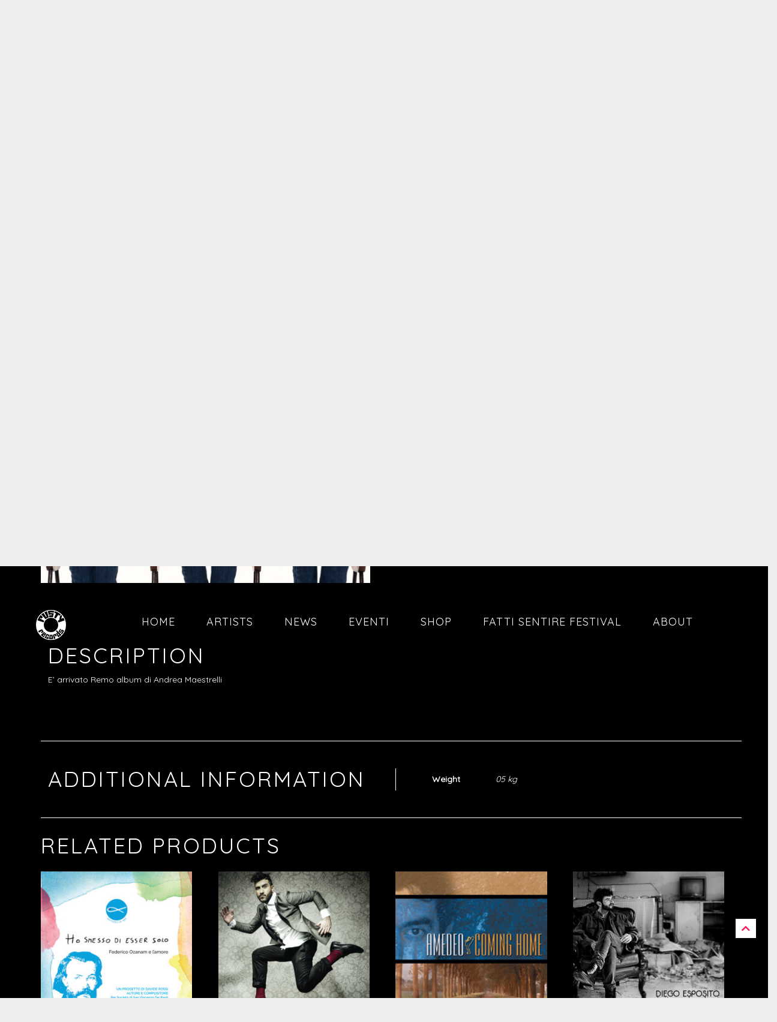

--- FILE ---
content_type: text/html; charset=UTF-8
request_url: https://www.rustyrecords.net/prodotto/e-arrivato-remo-andrea-maestrelli/
body_size: 14660
content:
<!DOCTYPE html>
<html lang="it-IT">
<head>
	<meta charset="UTF-8">
	<meta name="viewport" content="width=device-width, height=device-height, initial-scale=1.0, maximum-scale=1.0, user-scalable=no">
	<title>E&#8217; arrivato RemoAndrea Maestrelli &#8211; Rusty Records</title>
<meta name='robots' content='max-image-preview:large' />
<link rel='dns-prefetch' href='//fonts.googleapis.com' />
<link rel="alternate" type="application/rss+xml" title="Rusty Records &raquo; Feed" href="https://www.rustyrecords.net/feed/" />
<link rel="alternate" type="application/rss+xml" title="Rusty Records &raquo; Feed dei commenti" href="https://www.rustyrecords.net/comments/feed/" />
<link rel="alternate" title="oEmbed (JSON)" type="application/json+oembed" href="https://www.rustyrecords.net/wp-json/oembed/1.0/embed?url=https%3A%2F%2Fwww.rustyrecords.net%2Fprodotto%2Fe-arrivato-remo-andrea-maestrelli%2F" />
<link rel="alternate" title="oEmbed (XML)" type="text/xml+oembed" href="https://www.rustyrecords.net/wp-json/oembed/1.0/embed?url=https%3A%2F%2Fwww.rustyrecords.net%2Fprodotto%2Fe-arrivato-remo-andrea-maestrelli%2F&#038;format=xml" />
<style id='wp-img-auto-sizes-contain-inline-css' type='text/css'>
img:is([sizes=auto i],[sizes^="auto," i]){contain-intrinsic-size:3000px 1500px}
/*# sourceURL=wp-img-auto-sizes-contain-inline-css */
</style>
<style id='wp-emoji-styles-inline-css' type='text/css'>

	img.wp-smiley, img.emoji {
		display: inline !important;
		border: none !important;
		box-shadow: none !important;
		height: 1em !important;
		width: 1em !important;
		margin: 0 0.07em !important;
		vertical-align: -0.1em !important;
		background: none !important;
		padding: 0 !important;
	}
/*# sourceURL=wp-emoji-styles-inline-css */
</style>
<link rel='stylesheet' id='esg-plugin-settings-css' href='https://www.rustyrecords.net/wp-content/plugins/essential-grid/public/assets/css/settings.css?ver=3.1.0' type='text/css' media='all' />
<link rel='stylesheet' id='tp-fontello-css' href='https://www.rustyrecords.net/wp-content/plugins/essential-grid/public/assets/font/fontello/css/fontello.css?ver=3.1.0' type='text/css' media='all' />
<link rel='stylesheet' id='photoswipe-css' href='https://www.rustyrecords.net/wp-content/plugins/woocommerce/assets/css/photoswipe/photoswipe.min.css?ver=9.0.2' type='text/css' media='all' />
<link rel='stylesheet' id='photoswipe-default-skin-css' href='https://www.rustyrecords.net/wp-content/plugins/woocommerce/assets/css/photoswipe/default-skin/default-skin.min.css?ver=9.0.2' type='text/css' media='all' />
<link rel='stylesheet' id='woocommerce-layout-css' href='https://www.rustyrecords.net/wp-content/plugins/woocommerce/assets/css/woocommerce-layout.css?ver=9.0.2' type='text/css' media='all' />
<link rel='stylesheet' id='woocommerce-smallscreen-css' href='https://www.rustyrecords.net/wp-content/plugins/woocommerce/assets/css/woocommerce-smallscreen.css?ver=9.0.2' type='text/css' media='only screen and (max-width: 768px)' />
<link rel='stylesheet' id='woocommerce-general-css' href='https://www.rustyrecords.net/wp-content/plugins/woocommerce/assets/css/woocommerce.css?ver=9.0.2' type='text/css' media='all' />
<style id='woocommerce-inline-inline-css' type='text/css'>
.woocommerce form .form-row .required { visibility: visible; }
/*# sourceURL=woocommerce-inline-inline-css */
</style>
<link rel='stylesheet' id='iron-google-font-css' href='//fonts.googleapis.com/css?family=Josefin+Sans%3A400%2C600%2C700%7COpen+Sans%3A300%2C300italic%2C400%2C600%2C600italic%2C700&#038;subset=latin%2Clatin-ext&#038;ver=6.9' type='text/css' media='all' />
<link rel='stylesheet' id='iron-fancybox-css' href='https://www.rustyrecords.net/wp-content/themes/soundrise/css/fancybox.css?ver=6.9' type='text/css' media='all' />
<link rel='stylesheet' id='iron-font-awesome-css' href='https://www.rustyrecords.net/wp-content/themes/soundrise/fontawesome/css/fontawesome-all.min.css?ver=6.9' type='text/css' media='all' />
<link rel='stylesheet' id='perfect-scrollbar-css' href='https://www.rustyrecords.net/wp-content/themes/soundrise/css/perfect-scrollbar.min.css?ver=6.9' type='text/css' media='all' />
<link rel='stylesheet' id='js_composer_front-css' href='https://www.rustyrecords.net/wp-content/plugins/js_composer/assets/css/js_composer.min.css?ver=6.10.0' type='text/css' media='all' />
<link rel='stylesheet' id='iron-classic-menu-css' href='https://www.rustyrecords.net/wp-content/themes/soundrise/classic-menu/css/classic.css?ver=6.9' type='text/css' media='all' />
<link rel='stylesheet' id='iron-master-css' href='https://www.rustyrecords.net/wp-content/themes/soundrise/css/main.css?ver=6.9' type='text/css' media='all' />
<link rel='stylesheet' id='iron-page-banner-css' href='https://www.rustyrecords.net/wp-content/themes/soundrise/css/page-banner.css' type='text/css' media='all' />
<link rel='stylesheet' id='iron_feature_event_css-css' href='https://www.rustyrecords.net/?loadIronMusic=iron_feature.css&#038;option_style=event' type='text/css' media='all' />
<link rel='stylesheet' id='iron_feature_music_css-css' href='https://www.rustyrecords.net/?loadIronMusic=iron_feature.css&#038;option_style=music' type='text/css' media='all' />
<link rel='stylesheet' id='iron-audio-player-css' href='https://www.rustyrecords.net/wp-content/themes/soundrise/css/iron-audioplayer.css?ver=6.9' type='text/css' media='all' />
<link rel='stylesheet' id='iron-custom-styles-css' href='https://www.rustyrecords.net/wp-content/uploads/css/custom-style.css' type='text/css' media='all' />
<style id='iron-custom-styles-inline-css' type='text/css'>

#overlay .perspective { 
	opacity: 1;
}
.menu-toggle rect{
	fill:#ffffff;

}ul.header-top-menu li a{color:#ffffff;}.menu-toggle-off polygon{
	fill:#ffffff;
}#page-banner{height:350px;}span.heading-b3{
		margin-top:px;
		margin-bottom:px;
		background-color:#000000;
	}
/*# sourceURL=iron-custom-styles-inline-css */
</style>
<script type="text/javascript" src="https://www.rustyrecords.net/wp-includes/js/jquery/jquery.min.js?ver=3.7.1" id="jquery-core-js"></script>
<script type="text/javascript" src="https://www.rustyrecords.net/wp-includes/js/jquery/jquery-migrate.min.js?ver=3.4.1" id="jquery-migrate-js"></script>
<script type="text/javascript" src="https://www.rustyrecords.net/wp-content/plugins/revslider/public/assets/js/rbtools.min.js?ver=6.6.20" async id="tp-tools-js"></script>
<script type="text/javascript" src="https://www.rustyrecords.net/wp-content/plugins/revslider/public/assets/js/rs6.min.js?ver=6.6.20" async id="revmin-js"></script>
<script type="text/javascript" src="https://www.rustyrecords.net/wp-content/plugins/woocommerce/assets/js/jquery-blockui/jquery.blockUI.min.js?ver=2.7.0-wc.9.0.2" id="jquery-blockui-js" data-wp-strategy="defer"></script>
<script type="text/javascript" id="wc-add-to-cart-js-extra">
/* <![CDATA[ */
var wc_add_to_cart_params = {"ajax_url":"/wp-admin/admin-ajax.php","wc_ajax_url":"/?wc-ajax=%%endpoint%%","i18n_view_cart":"View cart","cart_url":"https://www.rustyrecords.net/cart/","is_cart":"","cart_redirect_after_add":"no"};
//# sourceURL=wc-add-to-cart-js-extra
/* ]]> */
</script>
<script type="text/javascript" src="https://www.rustyrecords.net/wp-content/plugins/woocommerce/assets/js/frontend/add-to-cart.min.js?ver=9.0.2" id="wc-add-to-cart-js" data-wp-strategy="defer"></script>
<script type="text/javascript" src="https://www.rustyrecords.net/wp-content/plugins/woocommerce/assets/js/photoswipe/photoswipe.min.js?ver=4.1.1-wc.9.0.2" id="photoswipe-js" defer="defer" data-wp-strategy="defer"></script>
<script type="text/javascript" src="https://www.rustyrecords.net/wp-content/plugins/woocommerce/assets/js/photoswipe/photoswipe-ui-default.min.js?ver=4.1.1-wc.9.0.2" id="photoswipe-ui-default-js" defer="defer" data-wp-strategy="defer"></script>
<script type="text/javascript" id="wc-single-product-js-extra">
/* <![CDATA[ */
var wc_single_product_params = {"i18n_required_rating_text":"Please select a rating","review_rating_required":"yes","flexslider":{"rtl":false,"animation":"slide","smoothHeight":true,"directionNav":false,"controlNav":"thumbnails","slideshow":false,"animationSpeed":500,"animationLoop":false,"allowOneSlide":false},"zoom_enabled":"","zoom_options":[],"photoswipe_enabled":"1","photoswipe_options":{"shareEl":false,"closeOnScroll":false,"history":false,"hideAnimationDuration":0,"showAnimationDuration":0},"flexslider_enabled":"1"};
//# sourceURL=wc-single-product-js-extra
/* ]]> */
</script>
<script type="text/javascript" src="https://www.rustyrecords.net/wp-content/plugins/woocommerce/assets/js/frontend/single-product.min.js?ver=9.0.2" id="wc-single-product-js" defer="defer" data-wp-strategy="defer"></script>
<script type="text/javascript" src="https://www.rustyrecords.net/wp-content/plugins/woocommerce/assets/js/js-cookie/js.cookie.min.js?ver=2.1.4-wc.9.0.2" id="js-cookie-js" defer="defer" data-wp-strategy="defer"></script>
<script type="text/javascript" id="woocommerce-js-extra">
/* <![CDATA[ */
var woocommerce_params = {"ajax_url":"/wp-admin/admin-ajax.php","wc_ajax_url":"/?wc-ajax=%%endpoint%%"};
//# sourceURL=woocommerce-js-extra
/* ]]> */
</script>
<script type="text/javascript" src="https://www.rustyrecords.net/wp-content/plugins/woocommerce/assets/js/frontend/woocommerce.min.js?ver=9.0.2" id="woocommerce-js" defer="defer" data-wp-strategy="defer"></script>
<script type="text/javascript" src="https://www.rustyrecords.net/wp-content/plugins/js_composer/assets/js/vendors/woocommerce-add-to-cart.js?ver=6.10.0" id="vc_woocommerce-add-to-cart-js-js"></script>
<script type="text/javascript" id="ironMusic-js-js-extra">
/* <![CDATA[ */
var ironmusic_vars = {"i18n":{"no_events":"No events scheduled yet. Stay tuned!"}};
//# sourceURL=ironMusic-js-js-extra
/* ]]> */
</script>
<script type="text/javascript" src="https://www.rustyrecords.net/wp-content/plugins/soundrise-music/js/ironMusic.js?ver=6.9" id="ironMusic-js-js"></script>
<script type="text/javascript" src="https://www.rustyrecords.net/wp-content/plugins/soundrise-music/js/objectFittPolyfill.min.js?ver=1" id="objectFittPolyfill-js"></script>
<link rel="https://api.w.org/" href="https://www.rustyrecords.net/wp-json/" /><link rel="alternate" title="JSON" type="application/json" href="https://www.rustyrecords.net/wp-json/wp/v2/product/3087" /><link rel="EditURI" type="application/rsd+xml" title="RSD" href="https://www.rustyrecords.net/xmlrpc.php?rsd" />
<meta name="generator" content="WordPress 6.9" />
<meta name="generator" content="WooCommerce 9.0.2" />
<link rel="canonical" href="https://www.rustyrecords.net/prodotto/e-arrivato-remo-andrea-maestrelli/" />
<link rel='shortlink' href='https://www.rustyrecords.net/?p=3087' />
	<noscript><style>.woocommerce-product-gallery{ opacity: 1 !important; }</style></noscript>
	<meta name="generator" content="Powered by WPBakery Page Builder - drag and drop page builder for WordPress."/>
<meta name="generator" content="Powered by Slider Revolution 6.6.20 - responsive, Mobile-Friendly Slider Plugin for WordPress with comfortable drag and drop interface." />
<link rel="icon" href="https://www.rustyrecords.net/wp-content/uploads/2019/10/cropped-RR_ico-32x32.png" sizes="32x32" />
<link rel="icon" href="https://www.rustyrecords.net/wp-content/uploads/2019/10/cropped-RR_ico-192x192.png" sizes="192x192" />
<link rel="apple-touch-icon" href="https://www.rustyrecords.net/wp-content/uploads/2019/10/cropped-RR_ico-180x180.png" />
<meta name="msapplication-TileImage" content="https://www.rustyrecords.net/wp-content/uploads/2019/10/cropped-RR_ico-270x270.png" />
<script>function setREVStartSize(e){
			//window.requestAnimationFrame(function() {
				window.RSIW = window.RSIW===undefined ? window.innerWidth : window.RSIW;
				window.RSIH = window.RSIH===undefined ? window.innerHeight : window.RSIH;
				try {
					var pw = document.getElementById(e.c).parentNode.offsetWidth,
						newh;
					pw = pw===0 || isNaN(pw) || (e.l=="fullwidth" || e.layout=="fullwidth") ? window.RSIW : pw;
					e.tabw = e.tabw===undefined ? 0 : parseInt(e.tabw);
					e.thumbw = e.thumbw===undefined ? 0 : parseInt(e.thumbw);
					e.tabh = e.tabh===undefined ? 0 : parseInt(e.tabh);
					e.thumbh = e.thumbh===undefined ? 0 : parseInt(e.thumbh);
					e.tabhide = e.tabhide===undefined ? 0 : parseInt(e.tabhide);
					e.thumbhide = e.thumbhide===undefined ? 0 : parseInt(e.thumbhide);
					e.mh = e.mh===undefined || e.mh=="" || e.mh==="auto" ? 0 : parseInt(e.mh,0);
					if(e.layout==="fullscreen" || e.l==="fullscreen")
						newh = Math.max(e.mh,window.RSIH);
					else{
						e.gw = Array.isArray(e.gw) ? e.gw : [e.gw];
						for (var i in e.rl) if (e.gw[i]===undefined || e.gw[i]===0) e.gw[i] = e.gw[i-1];
						e.gh = e.el===undefined || e.el==="" || (Array.isArray(e.el) && e.el.length==0)? e.gh : e.el;
						e.gh = Array.isArray(e.gh) ? e.gh : [e.gh];
						for (var i in e.rl) if (e.gh[i]===undefined || e.gh[i]===0) e.gh[i] = e.gh[i-1];
											
						var nl = new Array(e.rl.length),
							ix = 0,
							sl;
						e.tabw = e.tabhide>=pw ? 0 : e.tabw;
						e.thumbw = e.thumbhide>=pw ? 0 : e.thumbw;
						e.tabh = e.tabhide>=pw ? 0 : e.tabh;
						e.thumbh = e.thumbhide>=pw ? 0 : e.thumbh;
						for (var i in e.rl) nl[i] = e.rl[i]<window.RSIW ? 0 : e.rl[i];
						sl = nl[0];
						for (var i in nl) if (sl>nl[i] && nl[i]>0) { sl = nl[i]; ix=i;}
						var m = pw>(e.gw[ix]+e.tabw+e.thumbw) ? 1 : (pw-(e.tabw+e.thumbw)) / (e.gw[ix]);
						newh =  (e.gh[ix] * m) + (e.tabh + e.thumbh);
					}
					var el = document.getElementById(e.c);
					if (el!==null && el) el.style.height = newh+"px";
					el = document.getElementById(e.c+"_wrapper");
					if (el!==null && el) {
						el.style.height = newh+"px";
						el.style.display = "block";
					}
				} catch(e){
					console.log("Failure at Presize of Slider:" + e)
				}
			//});
		  };</script>
<link rel="icon" href="https://www.rustyrecords.net/wp-content/uploads/2019/10/cropped-RR_ico-32x32.png" sizes="32x32" />
<link rel="icon" href="https://www.rustyrecords.net/wp-content/uploads/2019/10/cropped-RR_ico-192x192.png" sizes="192x192" />
<link rel="apple-touch-icon" href="https://www.rustyrecords.net/wp-content/uploads/2019/10/cropped-RR_ico-180x180.png" />
<meta name="msapplication-TileImage" content="https://www.rustyrecords.net/wp-content/uploads/2019/10/cropped-RR_ico-270x270.png" />
<noscript><style> .wpb_animate_when_almost_visible { opacity: 1; }</style></noscript><link rel='stylesheet' id='wc-blocks-style-css' href='https://www.rustyrecords.net/wp-content/plugins/woocommerce/assets/client/blocks/wc-blocks.css?ver=wc-9.0.2' type='text/css' media='all' />
<style id='global-styles-inline-css' type='text/css'>
:root{--wp--preset--aspect-ratio--square: 1;--wp--preset--aspect-ratio--4-3: 4/3;--wp--preset--aspect-ratio--3-4: 3/4;--wp--preset--aspect-ratio--3-2: 3/2;--wp--preset--aspect-ratio--2-3: 2/3;--wp--preset--aspect-ratio--16-9: 16/9;--wp--preset--aspect-ratio--9-16: 9/16;--wp--preset--color--black: #000000;--wp--preset--color--cyan-bluish-gray: #abb8c3;--wp--preset--color--white: #ffffff;--wp--preset--color--pale-pink: #f78da7;--wp--preset--color--vivid-red: #cf2e2e;--wp--preset--color--luminous-vivid-orange: #ff6900;--wp--preset--color--luminous-vivid-amber: #fcb900;--wp--preset--color--light-green-cyan: #7bdcb5;--wp--preset--color--vivid-green-cyan: #00d084;--wp--preset--color--pale-cyan-blue: #8ed1fc;--wp--preset--color--vivid-cyan-blue: #0693e3;--wp--preset--color--vivid-purple: #9b51e0;--wp--preset--gradient--vivid-cyan-blue-to-vivid-purple: linear-gradient(135deg,rgb(6,147,227) 0%,rgb(155,81,224) 100%);--wp--preset--gradient--light-green-cyan-to-vivid-green-cyan: linear-gradient(135deg,rgb(122,220,180) 0%,rgb(0,208,130) 100%);--wp--preset--gradient--luminous-vivid-amber-to-luminous-vivid-orange: linear-gradient(135deg,rgb(252,185,0) 0%,rgb(255,105,0) 100%);--wp--preset--gradient--luminous-vivid-orange-to-vivid-red: linear-gradient(135deg,rgb(255,105,0) 0%,rgb(207,46,46) 100%);--wp--preset--gradient--very-light-gray-to-cyan-bluish-gray: linear-gradient(135deg,rgb(238,238,238) 0%,rgb(169,184,195) 100%);--wp--preset--gradient--cool-to-warm-spectrum: linear-gradient(135deg,rgb(74,234,220) 0%,rgb(151,120,209) 20%,rgb(207,42,186) 40%,rgb(238,44,130) 60%,rgb(251,105,98) 80%,rgb(254,248,76) 100%);--wp--preset--gradient--blush-light-purple: linear-gradient(135deg,rgb(255,206,236) 0%,rgb(152,150,240) 100%);--wp--preset--gradient--blush-bordeaux: linear-gradient(135deg,rgb(254,205,165) 0%,rgb(254,45,45) 50%,rgb(107,0,62) 100%);--wp--preset--gradient--luminous-dusk: linear-gradient(135deg,rgb(255,203,112) 0%,rgb(199,81,192) 50%,rgb(65,88,208) 100%);--wp--preset--gradient--pale-ocean: linear-gradient(135deg,rgb(255,245,203) 0%,rgb(182,227,212) 50%,rgb(51,167,181) 100%);--wp--preset--gradient--electric-grass: linear-gradient(135deg,rgb(202,248,128) 0%,rgb(113,206,126) 100%);--wp--preset--gradient--midnight: linear-gradient(135deg,rgb(2,3,129) 0%,rgb(40,116,252) 100%);--wp--preset--font-size--small: 13px;--wp--preset--font-size--medium: 20px;--wp--preset--font-size--large: 36px;--wp--preset--font-size--x-large: 42px;--wp--preset--spacing--20: 0.44rem;--wp--preset--spacing--30: 0.67rem;--wp--preset--spacing--40: 1rem;--wp--preset--spacing--50: 1.5rem;--wp--preset--spacing--60: 2.25rem;--wp--preset--spacing--70: 3.38rem;--wp--preset--spacing--80: 5.06rem;--wp--preset--shadow--natural: 6px 6px 9px rgba(0, 0, 0, 0.2);--wp--preset--shadow--deep: 12px 12px 50px rgba(0, 0, 0, 0.4);--wp--preset--shadow--sharp: 6px 6px 0px rgba(0, 0, 0, 0.2);--wp--preset--shadow--outlined: 6px 6px 0px -3px rgb(255, 255, 255), 6px 6px rgb(0, 0, 0);--wp--preset--shadow--crisp: 6px 6px 0px rgb(0, 0, 0);}:where(.is-layout-flex){gap: 0.5em;}:where(.is-layout-grid){gap: 0.5em;}body .is-layout-flex{display: flex;}.is-layout-flex{flex-wrap: wrap;align-items: center;}.is-layout-flex > :is(*, div){margin: 0;}body .is-layout-grid{display: grid;}.is-layout-grid > :is(*, div){margin: 0;}:where(.wp-block-columns.is-layout-flex){gap: 2em;}:where(.wp-block-columns.is-layout-grid){gap: 2em;}:where(.wp-block-post-template.is-layout-flex){gap: 1.25em;}:where(.wp-block-post-template.is-layout-grid){gap: 1.25em;}.has-black-color{color: var(--wp--preset--color--black) !important;}.has-cyan-bluish-gray-color{color: var(--wp--preset--color--cyan-bluish-gray) !important;}.has-white-color{color: var(--wp--preset--color--white) !important;}.has-pale-pink-color{color: var(--wp--preset--color--pale-pink) !important;}.has-vivid-red-color{color: var(--wp--preset--color--vivid-red) !important;}.has-luminous-vivid-orange-color{color: var(--wp--preset--color--luminous-vivid-orange) !important;}.has-luminous-vivid-amber-color{color: var(--wp--preset--color--luminous-vivid-amber) !important;}.has-light-green-cyan-color{color: var(--wp--preset--color--light-green-cyan) !important;}.has-vivid-green-cyan-color{color: var(--wp--preset--color--vivid-green-cyan) !important;}.has-pale-cyan-blue-color{color: var(--wp--preset--color--pale-cyan-blue) !important;}.has-vivid-cyan-blue-color{color: var(--wp--preset--color--vivid-cyan-blue) !important;}.has-vivid-purple-color{color: var(--wp--preset--color--vivid-purple) !important;}.has-black-background-color{background-color: var(--wp--preset--color--black) !important;}.has-cyan-bluish-gray-background-color{background-color: var(--wp--preset--color--cyan-bluish-gray) !important;}.has-white-background-color{background-color: var(--wp--preset--color--white) !important;}.has-pale-pink-background-color{background-color: var(--wp--preset--color--pale-pink) !important;}.has-vivid-red-background-color{background-color: var(--wp--preset--color--vivid-red) !important;}.has-luminous-vivid-orange-background-color{background-color: var(--wp--preset--color--luminous-vivid-orange) !important;}.has-luminous-vivid-amber-background-color{background-color: var(--wp--preset--color--luminous-vivid-amber) !important;}.has-light-green-cyan-background-color{background-color: var(--wp--preset--color--light-green-cyan) !important;}.has-vivid-green-cyan-background-color{background-color: var(--wp--preset--color--vivid-green-cyan) !important;}.has-pale-cyan-blue-background-color{background-color: var(--wp--preset--color--pale-cyan-blue) !important;}.has-vivid-cyan-blue-background-color{background-color: var(--wp--preset--color--vivid-cyan-blue) !important;}.has-vivid-purple-background-color{background-color: var(--wp--preset--color--vivid-purple) !important;}.has-black-border-color{border-color: var(--wp--preset--color--black) !important;}.has-cyan-bluish-gray-border-color{border-color: var(--wp--preset--color--cyan-bluish-gray) !important;}.has-white-border-color{border-color: var(--wp--preset--color--white) !important;}.has-pale-pink-border-color{border-color: var(--wp--preset--color--pale-pink) !important;}.has-vivid-red-border-color{border-color: var(--wp--preset--color--vivid-red) !important;}.has-luminous-vivid-orange-border-color{border-color: var(--wp--preset--color--luminous-vivid-orange) !important;}.has-luminous-vivid-amber-border-color{border-color: var(--wp--preset--color--luminous-vivid-amber) !important;}.has-light-green-cyan-border-color{border-color: var(--wp--preset--color--light-green-cyan) !important;}.has-vivid-green-cyan-border-color{border-color: var(--wp--preset--color--vivid-green-cyan) !important;}.has-pale-cyan-blue-border-color{border-color: var(--wp--preset--color--pale-cyan-blue) !important;}.has-vivid-cyan-blue-border-color{border-color: var(--wp--preset--color--vivid-cyan-blue) !important;}.has-vivid-purple-border-color{border-color: var(--wp--preset--color--vivid-purple) !important;}.has-vivid-cyan-blue-to-vivid-purple-gradient-background{background: var(--wp--preset--gradient--vivid-cyan-blue-to-vivid-purple) !important;}.has-light-green-cyan-to-vivid-green-cyan-gradient-background{background: var(--wp--preset--gradient--light-green-cyan-to-vivid-green-cyan) !important;}.has-luminous-vivid-amber-to-luminous-vivid-orange-gradient-background{background: var(--wp--preset--gradient--luminous-vivid-amber-to-luminous-vivid-orange) !important;}.has-luminous-vivid-orange-to-vivid-red-gradient-background{background: var(--wp--preset--gradient--luminous-vivid-orange-to-vivid-red) !important;}.has-very-light-gray-to-cyan-bluish-gray-gradient-background{background: var(--wp--preset--gradient--very-light-gray-to-cyan-bluish-gray) !important;}.has-cool-to-warm-spectrum-gradient-background{background: var(--wp--preset--gradient--cool-to-warm-spectrum) !important;}.has-blush-light-purple-gradient-background{background: var(--wp--preset--gradient--blush-light-purple) !important;}.has-blush-bordeaux-gradient-background{background: var(--wp--preset--gradient--blush-bordeaux) !important;}.has-luminous-dusk-gradient-background{background: var(--wp--preset--gradient--luminous-dusk) !important;}.has-pale-ocean-gradient-background{background: var(--wp--preset--gradient--pale-ocean) !important;}.has-electric-grass-gradient-background{background: var(--wp--preset--gradient--electric-grass) !important;}.has-midnight-gradient-background{background: var(--wp--preset--gradient--midnight) !important;}.has-small-font-size{font-size: var(--wp--preset--font-size--small) !important;}.has-medium-font-size{font-size: var(--wp--preset--font-size--medium) !important;}.has-large-font-size{font-size: var(--wp--preset--font-size--large) !important;}.has-x-large-font-size{font-size: var(--wp--preset--font-size--x-large) !important;}
/*# sourceURL=global-styles-inline-css */
</style>
<link rel='stylesheet' id='vc_google_fonts_abril_fatfaceregular-css' href='//fonts.googleapis.com/css?family=Abril+Fatface%3Aregular&#038;ver=6.9' type='text/css' media='all' />
<link rel='stylesheet' id='vc_font_awesome_5_shims-css' href='https://www.rustyrecords.net/wp-content/plugins/js_composer/assets/lib/bower/font-awesome/css/v4-shims.min.css?ver=6.10.0' type='text/css' media='all' />
<link rel='stylesheet' id='vc_font_awesome_5-css' href='https://www.rustyrecords.net/wp-content/plugins/js_composer/assets/lib/bower/font-awesome/css/all.min.css?ver=6.10.0' type='text/css' media='all' />
<link rel='stylesheet' id='rs-plugin-settings-css' href='https://www.rustyrecords.net/wp-content/plugins/revslider/public/assets/css/rs6.css?ver=6.6.20' type='text/css' media='all' />
<style id='rs-plugin-settings-inline-css' type='text/css'>
#rs-demo-id {}
/*# sourceURL=rs-plugin-settings-inline-css */
</style>
</head>
<body class="wp-singular product-template-default single single-product postid-3087 wp-embed-responsive wp-theme-soundrise theme-soundrise woocommerce woocommerce-page woocommerce-no-js lang-it-IT layout-wide fixed_header wpb-js-composer js-comp-ver-6.10.0 vc_responsive">
	<div id="overlay"><div class="perspective"></div></div>
	
<div class="classic-menu mini-fullwidth-active fixed fixed_before">
	<ul id="menu-main-menu" class="menu-level-0 pull-center fullwidth"><li id="menu-item-2969" class="menu-item menu-item-type-post_type menu-item-object-page menu-item-home menu-item-2969"><a href="https://www.rustyrecords.net/">Home</a></li>
<li id="menu-item-2563" class="menu-item menu-item-type-post_type menu-item-object-page menu-item-2563"><a href="https://www.rustyrecords.net/artists/artists-grid-filters/">Artists</a></li>
<li id="menu-item-2895" class="menu-item menu-item-type-post_type menu-item-object-page menu-item-2895"><a href="https://www.rustyrecords.net/news/">News</a></li>
<li id="menu-item-2971" class="menu-item menu-item-type-post_type menu-item-object-page menu-item-has-children menu-item-2971"><a href="https://www.rustyrecords.net/eventi/">Eventi</a>
<ul class="sub-menu">
	<li id="menu-item-2972" class="menu-item menu-item-type-post_type menu-item-object-page menu-item-2972"><a href="https://www.rustyrecords.net/all-events/">Lista Eventi</a></li>
</ul>
</li>
<li id="menu-item-3090" class="menu-item menu-item-type-post_type menu-item-object-page current_page_parent menu-item-3090"><a href="https://www.rustyrecords.net/shop/">Shop</a></li>
<li id="menu-item-3591" class="menu-item menu-item-type-post_type menu-item-object-page menu-item-3591"><a href="https://www.rustyrecords.net/fatti-sentire-festival/">Fatti Sentire Festival</a></li>
<li id="menu-item-2913" class="menu-item menu-item-type-post_type menu-item-object-page menu-item-2913"><a href="https://www.rustyrecords.net/about/">About</a></li>
</ul>
	<!-- social-networks -->
	<ul class="classic-menu-hot-links lefttype">

				<li class="languages-selector hotlink pull-right">
					</li>
	</ul>
	<div class="clear"></div>

	

</div>

	<div id="pusher-wrap">

		<div id="pusher" class="menu-type-classic-menu">
		<div class="pjax-container">
	<div id="wrapper" class="wrapper">

	


<!-- container -->


<div class="container">
<div class="boxed">
	<div class="page-title rellax ">
		<span class="heading-t"></span>
		<h1>E&#8217; arrivato Remo<br>Andrea Maestrelli</h1><span class="heading-b3"></span>	</div>
	<article id="post-3087" class="sr_it-single-post post-3087 product type-product status-publish has-post-thumbnail product_cat-cd-audio product_tag-andrea-maestrelli product_tag-cantautore product_tag-cd product_tag-e-arrivato-remo product_tag-pop first instock shipping-taxable purchasable product-type-simple">

<div class="entry">
	<div class="woocommerce-notices-wrapper"></div><div id="product-3087" class="sr_it-single-post product type-product post-3087 status-publish instock product_cat-cd-audio product_tag-andrea-maestrelli product_tag-cantautore product_tag-cd product_tag-e-arrivato-remo product_tag-pop has-post-thumbnail shipping-taxable purchasable product-type-simple">

	<div class="woocommerce-product-gallery woocommerce-product-gallery--with-images woocommerce-product-gallery--columns-4 images" data-columns="4" style="opacity: 0; transition: opacity .25s ease-in-out;">
	<div class="woocommerce-product-gallery__wrapper">
		<div data-thumb="https://www.rustyrecords.net/wp-content/uploads/2017/05/RR031-Cover-Maestrelli-E-arrivato-Remo-100x100.jpg" data-thumb-alt="" class="woocommerce-product-gallery__image"><a href="https://www.rustyrecords.net/wp-content/uploads/2017/05/RR031-Cover-Maestrelli-E-arrivato-Remo.jpg"><img width="600" height="600" src="https://www.rustyrecords.net/wp-content/uploads/2017/05/RR031-Cover-Maestrelli-E-arrivato-Remo-600x600.jpg" class="wp-post-image" alt="" title="RR031-Cover-Maestrelli-E-arrivato-Remo" data-caption="" data-src="https://www.rustyrecords.net/wp-content/uploads/2017/05/RR031-Cover-Maestrelli-E-arrivato-Remo.jpg" data-large_image="https://www.rustyrecords.net/wp-content/uploads/2017/05/RR031-Cover-Maestrelli-E-arrivato-Remo.jpg" data-large_image_width="1417" data-large_image_height="1417" decoding="async" fetchpriority="high" srcset="https://www.rustyrecords.net/wp-content/uploads/2017/05/RR031-Cover-Maestrelli-E-arrivato-Remo-600x600.jpg 600w, https://www.rustyrecords.net/wp-content/uploads/2017/05/RR031-Cover-Maestrelli-E-arrivato-Remo-300x300.jpg 300w, https://www.rustyrecords.net/wp-content/uploads/2017/05/RR031-Cover-Maestrelli-E-arrivato-Remo-100x100.jpg 100w, https://www.rustyrecords.net/wp-content/uploads/2017/05/RR031-Cover-Maestrelli-E-arrivato-Remo-150x150.jpg 150w, https://www.rustyrecords.net/wp-content/uploads/2017/05/RR031-Cover-Maestrelli-E-arrivato-Remo-559x559.jpg 559w, https://www.rustyrecords.net/wp-content/uploads/2017/05/RR031-Cover-Maestrelli-E-arrivato-Remo-768x768.jpg 768w, https://www.rustyrecords.net/wp-content/uploads/2017/05/RR031-Cover-Maestrelli-E-arrivato-Remo-1024x1024.jpg 1024w, https://www.rustyrecords.net/wp-content/uploads/2017/05/RR031-Cover-Maestrelli-E-arrivato-Remo.jpg 1417w" sizes="(max-width: 600px) 100vw, 600px" /></a></div>	</div>
</div>

	<div class="summary entry-summary">
		<h1 class="product_title entry-title">E&#8217; arrivato Remo<br>Andrea Maestrelli</h1><p class="price"><span class="woocommerce-Price-amount amount"><bdi><span class="woocommerce-Price-currencySymbol">&euro;</span>9,90</bdi></span></p>

	
	<form class="cart" action="https://www.rustyrecords.net/prodotto/e-arrivato-remo-andrea-maestrelli/" method="post" enctype='multipart/form-data'>
		
		<div class="quantity">
		<label class="screen-reader-text" for="quantity_696f1215adb38">E&#039; arrivato RemoAndrea Maestrelli quantity</label>
	<input
		type="number"
				id="quantity_696f1215adb38"
		class="input-text qty text"
		name="quantity"
		value="1"
		aria-label="Product quantity"
		size="4"
		min="1"
		max=""
					step="1"
			placeholder=""
			inputmode="numeric"
			autocomplete="off"
			/>
	</div>

		<button type="submit" name="add-to-cart" value="3087" class="single_add_to_cart_button button alt">Add to cart</button>

			</form>

	
<div class="product_meta">

	
	
		<span class="sku_wrapper">SKU: <span class="sku">RR031</span></span>

	
	<span class="posted_in">Category: <a href="https://www.rustyrecords.net/categoria-prodotto/cd-audio/" rel="tag">CD Audio</a></span>
	<span class="tagged_as">Tags: <a href="https://www.rustyrecords.net/tag-prodotto/andrea-maestrelli/" rel="tag">Andrea Maestrelli</a>, <a href="https://www.rustyrecords.net/tag-prodotto/cantautore/" rel="tag">Cantautore</a>, <a href="https://www.rustyrecords.net/tag-prodotto/cd/" rel="tag">CD</a>, <a href="https://www.rustyrecords.net/tag-prodotto/e-arrivato-remo/" rel="tag">E' Arrivato remo</a>, <a href="https://www.rustyrecords.net/tag-prodotto/pop/" rel="tag">Pop</a></span>
	
</div>
	</div>

	
	<div class="woocommerce-tabs wc-tabs-wrapper">
		<ul class="tabs wc-tabs" role="tablist">
							<li class="description_tab" id="tab-title-description" role="tab" aria-controls="tab-description">
					<a href="#tab-description">
						Description					</a>
				</li>
							<li class="additional_information_tab" id="tab-title-additional_information" role="tab" aria-controls="tab-additional_information">
					<a href="#tab-additional_information">
						Additional information					</a>
				</li>
					</ul>
					<div class="woocommerce-Tabs-panel woocommerce-Tabs-panel--description panel entry-content wc-tab" id="tab-description" role="tabpanel" aria-labelledby="tab-title-description">
				
	<h2>Description</h2>

<p>E&#8217; arrivato Remo album di Andrea Maestrelli</p>
<p>&nbsp;</p>
			</div>
					<div class="woocommerce-Tabs-panel woocommerce-Tabs-panel--additional_information panel entry-content wc-tab" id="tab-additional_information" role="tabpanel" aria-labelledby="tab-title-additional_information">
				
	<h2>Additional information</h2>

<table class="woocommerce-product-attributes shop_attributes">
			<tr class="woocommerce-product-attributes-item woocommerce-product-attributes-item--weight">
			<th class="woocommerce-product-attributes-item__label">Weight</th>
			<td class="woocommerce-product-attributes-item__value">05 kg</td>
		</tr>
	</table>
			</div>
		
			</div>


	<section class="related products">

					<h2>Related products</h2>
				
		<ul class="products columns-4">

			
					<li class="sr_it-single-post product type-product post-6785 status-publish first outofstock product_cat-cd-audio product_tag-cd product_tag-christian-music product_tag-musica-cristiana product_tag-vincenziani has-post-thumbnail featured shipping-taxable purchasable product-type-simple">
	<a href="https://www.rustyrecords.net/prodotto/ho-smesso-di-esser-solo/" class="woocommerce-LoopProduct-link woocommerce-loop-product__link"><img width="300" height="300" src="https://www.rustyrecords.net/wp-content/uploads/2022/03/Ho_smesso_di_esser_solo_Copertina-scaled-300x300.jpg" class="attachment-woocommerce_thumbnail size-woocommerce_thumbnail" alt="" decoding="async" srcset="https://www.rustyrecords.net/wp-content/uploads/2022/03/Ho_smesso_di_esser_solo_Copertina-300x300.jpg 300w, https://www.rustyrecords.net/wp-content/uploads/2022/03/Ho_smesso_di_esser_solo_Copertina-100x100.jpg 100w, https://www.rustyrecords.net/wp-content/uploads/2022/03/Ho_smesso_di_esser_solo_Copertina-600x600.jpg 600w, https://www.rustyrecords.net/wp-content/uploads/2022/03/Ho_smesso_di_esser_solo_Copertina-559x559.jpg 559w, https://www.rustyrecords.net/wp-content/uploads/2022/03/Ho_smesso_di_esser_solo_Copertina-1024x1024.jpg 1024w, https://www.rustyrecords.net/wp-content/uploads/2022/03/Ho_smesso_di_esser_solo_Copertina-150x150.jpg 150w, https://www.rustyrecords.net/wp-content/uploads/2022/03/Ho_smesso_di_esser_solo_Copertina-768x768.jpg 768w, https://www.rustyrecords.net/wp-content/uploads/2022/03/Ho_smesso_di_esser_solo_Copertina-1536x1536.jpg 1536w, https://www.rustyrecords.net/wp-content/uploads/2022/03/Ho_smesso_di_esser_solo_Copertina-2048x2048.jpg 2048w" sizes="(max-width: 300px) 100vw, 300px" /><h2 class="woocommerce-loop-product__title">Ho smesso di esser solo<br>Davide Rossi</h2>
	<span class="price"><span class="woocommerce-Price-amount amount"><bdi><span class="woocommerce-Price-currencySymbol">&euro;</span>10,00</bdi></span></span>
</a><a href="https://www.rustyrecords.net/prodotto/ho-smesso-di-esser-solo/" aria-describedby="woocommerce_loop_add_to_cart_link_describedby_6785" data-quantity="1" class="button product_type_simple" data-product_id="6785" data-product_sku="RR0059" aria-label="Read more about &ldquo;Ho smesso di esser soloDavide Rossi&rdquo;" rel="nofollow">Read more</a><span id="woocommerce_loop_add_to_cart_link_describedby_6785" class="screen-reader-text">
	</span>
</li>

			
					<li class="sr_it-single-post product type-product post-16 status-publish instock product_cat-cd-audio product_cat-cd-audio-manuel-foresta product_tag-colori-primari product_tag-foresta product_tag-manuel-foresta product_tag-the-voice has-post-thumbnail shipping-taxable purchasable product-type-simple">
	<a href="https://www.rustyrecords.net/prodotto/colori-primari/" class="woocommerce-LoopProduct-link woocommerce-loop-product__link"><img width="300" height="300" src="https://www.rustyrecords.net/wp-content/uploads/2015/04/RR032-COVER-Foresta_ColoriPrimari-300x300.jpg" class="attachment-woocommerce_thumbnail size-woocommerce_thumbnail" alt="" decoding="async" srcset="https://www.rustyrecords.net/wp-content/uploads/2015/04/RR032-COVER-Foresta_ColoriPrimari-300x300.jpg 300w, https://www.rustyrecords.net/wp-content/uploads/2015/04/RR032-COVER-Foresta_ColoriPrimari-100x100.jpg 100w, https://www.rustyrecords.net/wp-content/uploads/2015/04/RR032-COVER-Foresta_ColoriPrimari-600x600.jpg 600w, https://www.rustyrecords.net/wp-content/uploads/2015/04/RR032-COVER-Foresta_ColoriPrimari-150x150.jpg 150w, https://www.rustyrecords.net/wp-content/uploads/2015/04/RR032-COVER-Foresta_ColoriPrimari-559x559.jpg 559w, https://www.rustyrecords.net/wp-content/uploads/2015/04/RR032-COVER-Foresta_ColoriPrimari-768x768.jpg 768w, https://www.rustyrecords.net/wp-content/uploads/2015/04/RR032-COVER-Foresta_ColoriPrimari-1024x1024.jpg 1024w, https://www.rustyrecords.net/wp-content/uploads/2015/04/RR032-COVER-Foresta_ColoriPrimari.jpg 1417w" sizes="(max-width: 300px) 100vw, 300px" /><h2 class="woocommerce-loop-product__title">Colori Primari<br>Manuel Foresta</h2>
	<span class="price"><span class="woocommerce-Price-amount amount"><bdi><span class="woocommerce-Price-currencySymbol">&euro;</span>9,90</bdi></span></span>
</a><a href="?add-to-cart=16" aria-describedby="woocommerce_loop_add_to_cart_link_describedby_16" data-quantity="1" class="button product_type_simple add_to_cart_button ajax_add_to_cart" data-product_id="16" data-product_sku="RR032" aria-label="Add to cart: &ldquo;Colori PrimariManuel Foresta&rdquo;" rel="nofollow">Add to cart</a><span id="woocommerce_loop_add_to_cart_link_describedby_16" class="screen-reader-text">
	</span>
</li>

			
					<li class="sr_it-single-post product type-product post-47 status-publish instock product_cat-cd-audio-amedeo-bianchi product_cat-cd-audio has-post-thumbnail shipping-taxable purchasable product-type-simple">
	<a href="https://www.rustyrecords.net/prodotto/coming-home/" class="woocommerce-LoopProduct-link woocommerce-loop-product__link"><img width="200" height="200" src="https://www.rustyrecords.net/wp-content/uploads/2015/06/RR006.jpg" class="attachment-woocommerce_thumbnail size-woocommerce_thumbnail" alt="" decoding="async" loading="lazy" srcset="https://www.rustyrecords.net/wp-content/uploads/2015/06/RR006.jpg 200w, https://www.rustyrecords.net/wp-content/uploads/2015/06/RR006-100x100.jpg 100w, https://www.rustyrecords.net/wp-content/uploads/2015/06/RR006-150x150.jpg 150w" sizes="auto, (max-width: 200px) 100vw, 200px" /><h2 class="woocommerce-loop-product__title">Coming Home<br>Amedeo Bianchi</h2>
	<span class="price"><span class="woocommerce-Price-amount amount"><bdi><span class="woocommerce-Price-currencySymbol">&euro;</span>12,00</bdi></span></span>
</a><a href="?add-to-cart=47" aria-describedby="woocommerce_loop_add_to_cart_link_describedby_47" data-quantity="1" class="button product_type_simple add_to_cart_button ajax_add_to_cart" data-product_id="47" data-product_sku="RR006" aria-label="Add to cart: &ldquo;Coming HomeAmedeo Bianchi&rdquo;" rel="nofollow">Add to cart</a><span id="woocommerce_loop_add_to_cart_link_describedby_47" class="screen-reader-text">
	</span>
</li>

			
					<li class="sr_it-single-post product type-product post-77 status-publish last instock product_cat-cd-audio product_cat-cd-audio-diego-esposito product_tag-cd product_tag-diego-esposito product_tag-e-piu-comodo-se-dormi-da-me has-post-thumbnail featured shipping-taxable purchasable product-type-simple">
	<a href="https://www.rustyrecords.net/prodotto/diegoesposito-epcsddm/" class="woocommerce-LoopProduct-link woocommerce-loop-product__link"><img width="300" height="300" src="https://www.rustyrecords.net/wp-content/uploads/2017/01/definitivo1-300x300.jpg" class="attachment-woocommerce_thumbnail size-woocommerce_thumbnail" alt="" decoding="async" loading="lazy" srcset="https://www.rustyrecords.net/wp-content/uploads/2017/01/definitivo1-300x300.jpg 300w, https://www.rustyrecords.net/wp-content/uploads/2017/01/definitivo1-100x100.jpg 100w, https://www.rustyrecords.net/wp-content/uploads/2017/01/definitivo1-150x150.jpg 150w, https://www.rustyrecords.net/wp-content/uploads/2017/01/definitivo1.jpg 506w" sizes="auto, (max-width: 300px) 100vw, 300px" /><h2 class="woocommerce-loop-product__title">E&#8217; più comodo se dormi da me <br>Diego Esposito</h2>
	<span class="price"><span class="woocommerce-Price-amount amount"><bdi><span class="woocommerce-Price-currencySymbol">&euro;</span>9,90</bdi></span></span>
</a><a href="?add-to-cart=77" aria-describedby="woocommerce_loop_add_to_cart_link_describedby_77" data-quantity="1" class="button product_type_simple add_to_cart_button ajax_add_to_cart" data-product_id="77" data-product_sku="RR036" aria-label="Add to cart: &ldquo;E&#039; più comodo se dormi da me Diego Esposito&rdquo;" rel="nofollow">Add to cart</a><span id="woocommerce_loop_add_to_cart_link_describedby_77" class="screen-reader-text">
	</span>
</li>

			
		</ul>

	</section>
	</div>

	</div>

		</article>
		</div>
			</div>

	</div>



	<!-- footer -->
	<footer id="footer">
		<style type="text/css" data-type="vc_shortcodes-custom-css">.vc_custom_1570629630033{padding-top: 10px !important;padding-bottom: 10px !important;background-image: url(https://www.rustyrecords.net/wp-content/uploads/2017/06/footer-bg.jpg?id=2446) !important;background-position: center !important;background-repeat: no-repeat !important;background-size: cover !important;}.vc_custom_1570657789885{padding-top: 10px !important;padding-bottom: 0px !important;background-color: #ffffff !important;}.vc_custom_1570616462687{padding-top: 100px !important;padding-bottom: 100px !important;background-image: url(https://www.rustyrecords.net/wp-content/uploads/2017/06/footer-bg.jpg?id=2446) !important;background-position: center !important;background-repeat: no-repeat !important;background-size: cover !important;}.vc_custom_1570616854510{padding-top: 0px !important;padding-bottom: 10px !important;background-color: #000000 !important;background-position: center !important;background-repeat: no-repeat !important;background-size: cover !important;}.vc_custom_1491428181899{margin-bottom: 35px !important;}.vc_custom_1491428193174{margin-bottom: 4% !important;}.vc_custom_1497292330582{padding-top: 125px !important;}.vc_custom_1635868209781{padding-top: 125px !important;}</style><style type="text/css" data-type="vc_custom-css">.sponsor-logo p{
text-align: center;
}
.sponsor-logo img{
 padding: 5px 4vw;
vertical-align: middle;
}</style><section class="wpb-content-wrapper"><div class="vc_row wpb_row vc_row-fluid vc_custom_1570657789885 vc_row-has-fill vc_row-o-content-middle vc_row-flex"><div class="wpb_column vc_column_container vc_col-sm-12"><div class="vc_column-inner"><div class="wpb_wrapper"><h3 style="font-size: 63px;color: #000000;text-align: center" class="vc_custom_heading vc_custom_1491428193174 ">Follow Us</h3><div class="vc_row wpb_row vc_inner vc_row-fluid followUsRow"><div class="wpb_column vc_column_container vc_col-sm-12"><div class="vc_column-inner"><div class="wpb_wrapper"><div class="vc_btn3-container vc_btn3-inline ">
	<a style="background-color:#000000; color:#ffffff;" class="vc_general vc_btn3 vc_btn3-size-lg vc_btn3-shape-round vc_btn3-style-custom vc_btn3-o-empty vc_btn3-icon-left" href="https://www.instagram.com/rusty_records/" title="" target="_blank"><i class="vc_btn3-icon fa fa-instagram"></i> <span class="vc_btn3-placeholder">&nbsp;</span></a></div>
<div class="vc_btn3-container vc_btn3-inline ">
	<a style="background-color:#000000; color:#ffffff;" class="vc_general vc_btn3 vc_btn3-size-lg vc_btn3-shape-round vc_btn3-style-custom vc_btn3-o-empty vc_btn3-icon-left" href="https://www.facebook.com/RustyRecordsItaly/" title="" target="_blank"><i class="vc_btn3-icon fa fa-facebook"></i> <span class="vc_btn3-placeholder">&nbsp;</span></a></div>
<div class="vc_btn3-container vc_btn3-inline ">
	<a style="background-color:#000000; color:#ffffff;" class="vc_general vc_btn3 vc_btn3-size-lg vc_btn3-shape-round vc_btn3-style-custom vc_btn3-o-empty vc_btn3-icon-left" href="https://youtu.be/x2vysFvx50o" title="" target="_blank"><i class="vc_btn3-icon fa fa-youtube"></i> <span class="vc_btn3-placeholder">&nbsp;</span></a></div>
</div></div></div></div></div></div></div></div><div class="vc_row wpb_row vc_row-fluid vc_custom_1570616854510 vc_row-has-fill"><div class="wpb_column vc_column_container vc_col-sm-12"><div class="vc_column-inner"><div class="wpb_wrapper">
	<div class="wpb_text_column wpb_content_element  vc_custom_1635868209781" >
		<div class="wpb_wrapper">
			<h2 style="text-align: center; text-transform: uppercase; font-size: 11px;"><span style="color: #999999;">2019-2022 © Copyright @ Rusty Records S.R.L. &#8211;  All Rights Reserved &#8211;<br />
SEDE LEGALE: VIA DEI BOGNETTI, 9 &#8211; 20141 &#8211; MILANO P.IVA 07341090962<br />
SEDE OPERATIVA: VIA G. MALIPIERO, 14 &#8211; 20138 &#8211; MILANO</span></h2>

		</div>
	</div>
</div></div></div></div>
</section>
			</footer>
 </div>
		</div>
		</div>
 
		<script>
			window.RS_MODULES = window.RS_MODULES || {};
			window.RS_MODULES.modules = window.RS_MODULES.modules || {};
			window.RS_MODULES.waiting = window.RS_MODULES.waiting || [];
			window.RS_MODULES.defered = false;
			window.RS_MODULES.moduleWaiting = window.RS_MODULES.moduleWaiting || {};
			window.RS_MODULES.type = 'compiled';
		</script>
		<script type="speculationrules">
{"prefetch":[{"source":"document","where":{"and":[{"href_matches":"/*"},{"not":{"href_matches":["/wp-*.php","/wp-admin/*","/wp-content/uploads/*","/wp-content/*","/wp-content/plugins/*","/wp-content/themes/soundrise/*","/*\\?(.+)"]}},{"not":{"selector_matches":"a[rel~=\"nofollow\"]"}},{"not":{"selector_matches":".no-prefetch, .no-prefetch a"}}]},"eagerness":"conservative"}]}
</script>
		<script>
			var ajaxRevslider;
			function rsCustomAjaxContentLoadingFunction() {
				// CUSTOM AJAX CONTENT LOADING FUNCTION
				ajaxRevslider = function(obj) {
				
					// obj.type : Post Type
					// obj.id : ID of Content to Load
					// obj.aspectratio : The Aspect Ratio of the Container / Media
					// obj.selector : The Container Selector where the Content of Ajax will be injected. It is done via the Essential Grid on Return of Content
					
					var content	= '';
					var data	= {
						action:			'revslider_ajax_call_front',
						client_action:	'get_slider_html',
						token:			'1ccf2cbcfe',
						type:			obj.type,
						id:				obj.id,
						aspectratio:	obj.aspectratio
					};
					
					// SYNC AJAX REQUEST
					jQuery.ajax({
						type:		'post',
						url:		'https://www.rustyrecords.net/wp-admin/admin-ajax.php',
						dataType:	'json',
						data:		data,
						async:		false,
						success:	function(ret, textStatus, XMLHttpRequest) {
							if(ret.success == true)
								content = ret.data;								
						},
						error:		function(e) {
							console.log(e);
						}
					});
					
					 // FIRST RETURN THE CONTENT WHEN IT IS LOADED !!
					 return content;						 
				};
				
				// CUSTOM AJAX FUNCTION TO REMOVE THE SLIDER
				var ajaxRemoveRevslider = function(obj) {
					return jQuery(obj.selector + ' .rev_slider').revkill();
				};


				// EXTEND THE AJAX CONTENT LOADING TYPES WITH TYPE AND FUNCTION				
				if (jQuery.fn.tpessential !== undefined) 					
					if(typeof(jQuery.fn.tpessential.defaults) !== 'undefined') 
						jQuery.fn.tpessential.defaults.ajaxTypes.push({type: 'revslider', func: ajaxRevslider, killfunc: ajaxRemoveRevslider, openAnimationSpeed: 0.3});   
						// type:  Name of the Post to load via Ajax into the Essential Grid Ajax Container
						// func: the Function Name which is Called once the Item with the Post Type has been clicked
						// killfunc: function to kill in case the Ajax Window going to be removed (before Remove function !
						// openAnimationSpeed: how quick the Ajax Content window should be animated (default is 0.3)					
			}
			
			var rsCustomAjaxContent_Once = false
			if (document.readyState === "loading") 
				document.addEventListener('readystatechange',function(){
					if ((document.readyState === "interactive" || document.readyState === "complete") && !rsCustomAjaxContent_Once) {
						rsCustomAjaxContent_Once = true;
						rsCustomAjaxContentLoadingFunction();
					}
				});
			else {
				rsCustomAjaxContent_Once = true;
				rsCustomAjaxContentLoadingFunction();
			}					
		</script>
		<script type="application/ld+json">{"@context":"https:\/\/schema.org\/","@type":"Product","@id":"https:\/\/www.rustyrecords.net\/prodotto\/e-arrivato-remo-andrea-maestrelli\/#product","name":"E' arrivato Remo&lt;br&gt;Andrea Maestrelli","url":"https:\/\/www.rustyrecords.net\/prodotto\/e-arrivato-remo-andrea-maestrelli\/","description":"E' arrivato Remo album di Andrea Maestrelli\r\n\r\n&amp;nbsp;","image":"https:\/\/www.rustyrecords.net\/wp-content\/uploads\/2017\/05\/RR031-Cover-Maestrelli-E-arrivato-Remo.jpg","sku":"RR031","offers":[{"@type":"Offer","price":"9.90","priceValidUntil":"2027-12-31","priceSpecification":{"price":"9.90","priceCurrency":"EUR","valueAddedTaxIncluded":"false"},"priceCurrency":"EUR","availability":"http:\/\/schema.org\/InStock","url":"https:\/\/www.rustyrecords.net\/prodotto\/e-arrivato-remo-andrea-maestrelli\/","seller":{"@type":"Organization","name":"Rusty Records","url":"https:\/\/www.rustyrecords.net"}}]}</script><script type="text/html" id="wpb-modifications"></script>
<div class="pswp" tabindex="-1" role="dialog" aria-hidden="true">
	<div class="pswp__bg"></div>
	<div class="pswp__scroll-wrap">
		<div class="pswp__container">
			<div class="pswp__item"></div>
			<div class="pswp__item"></div>
			<div class="pswp__item"></div>
		</div>
		<div class="pswp__ui pswp__ui--hidden">
			<div class="pswp__top-bar">
				<div class="pswp__counter"></div>
				<button class="pswp__button pswp__button--close" aria-label="Close (Esc)"></button>
				<button class="pswp__button pswp__button--share" aria-label="Share"></button>
				<button class="pswp__button pswp__button--fs" aria-label="Toggle fullscreen"></button>
				<button class="pswp__button pswp__button--zoom" aria-label="Zoom in/out"></button>
				<div class="pswp__preloader">
					<div class="pswp__preloader__icn">
						<div class="pswp__preloader__cut">
							<div class="pswp__preloader__donut"></div>
						</div>
					</div>
				</div>
			</div>
			<div class="pswp__share-modal pswp__share-modal--hidden pswp__single-tap">
				<div class="pswp__share-tooltip"></div>
			</div>
			<button class="pswp__button pswp__button--arrow--left" aria-label="Previous (arrow left)"></button>
			<button class="pswp__button pswp__button--arrow--right" aria-label="Next (arrow right)"></button>
			<div class="pswp__caption">
				<div class="pswp__caption__center"></div>
			</div>
		</div>
	</div>
</div>
	<script type='text/javascript'>
		(function () {
			var c = document.body.className;
			c = c.replace(/woocommerce-no-js/, 'woocommerce-js');
			document.body.className = c;
		})();
	</script>
	<script type="text/javascript" src="https://www.rustyrecords.net/wp-content/plugins/contact-form-7/includes/swv/js/index.js?ver=5.9.6" id="swv-js"></script>
<script type="text/javascript" id="contact-form-7-js-extra">
/* <![CDATA[ */
var wpcf7 = {"api":{"root":"https://www.rustyrecords.net/wp-json/","namespace":"contact-form-7/v1"},"cached":"1"};
//# sourceURL=contact-form-7-js-extra
/* ]]> */
</script>
<script type="text/javascript" src="https://www.rustyrecords.net/wp-content/plugins/contact-form-7/includes/js/index.js?ver=5.9.6" id="contact-form-7-js"></script>
<script type="text/javascript" src="https://www.rustyrecords.net/wp-content/plugins/js_composer/assets/lib/flexslider/jquery.flexslider.min.js?ver=6.10.0" id="flexslider-js" defer="defer" data-wp-strategy="defer"></script>
<script type="text/javascript" src="https://www.rustyrecords.net/wp-content/plugins/woocommerce/assets/js/sourcebuster/sourcebuster.min.js?ver=9.0.2" id="sourcebuster-js-js"></script>
<script type="text/javascript" id="wc-order-attribution-js-extra">
/* <![CDATA[ */
var wc_order_attribution = {"params":{"lifetime":1.0e-5,"session":30,"base64":false,"ajaxurl":"https://www.rustyrecords.net/wp-admin/admin-ajax.php","prefix":"wc_order_attribution_","allowTracking":true},"fields":{"source_type":"current.typ","referrer":"current_add.rf","utm_campaign":"current.cmp","utm_source":"current.src","utm_medium":"current.mdm","utm_content":"current.cnt","utm_id":"current.id","utm_term":"current.trm","utm_source_platform":"current.plt","utm_creative_format":"current.fmt","utm_marketing_tactic":"current.tct","session_entry":"current_add.ep","session_start_time":"current_add.fd","session_pages":"session.pgs","session_count":"udata.vst","user_agent":"udata.uag"}};
//# sourceURL=wc-order-attribution-js-extra
/* ]]> */
</script>
<script type="text/javascript" src="https://www.rustyrecords.net/wp-content/plugins/woocommerce/assets/js/frontend/order-attribution.min.js?ver=9.0.2" id="wc-order-attribution-js"></script>
<script type="text/javascript" src="https://www.rustyrecords.net/wp-content/themes/soundrise/js/plugins.all.min.js" id="iron-plugins-js"></script>
<script type="text/javascript" src="https://www.rustyrecords.net/wp-content/themes/soundrise/js/countdown-l10n/jquery.countdown-it.js" id="iron-countdown-l10n-js"></script>
<script type="text/javascript" src="https://www.rustyrecords.net/wp-content/themes/soundrise/js/barba.min.js" id="barba-js"></script>
<script type="text/javascript" src="https://www.rustyrecords.net/wp-includes/js/underscore.min.js?ver=1.13.7" id="underscore-js"></script>
<script type="text/javascript" src="//cdnjs.cloudflare.com/ajax/libs/animejs/2.0.0/anime.min.js" id="animejs-js"></script>
<script type="text/javascript" src="//cdnjs.cloudflare.com/ajax/libs/velocity/1.4.3/velocity.min.js" id="velocity-js"></script>
<script type="text/javascript" src="https://www.rustyrecords.net/wp-content/themes/soundrise/js/iron-parallax.js" id="iron-banner-parallax-js"></script>
<script type="text/javascript" src="https://www.rustyrecords.net/wp-content/themes/soundrise/js/rellax.min.js" id="rellax-js"></script>
<script type="text/javascript" src="https://www.rustyrecords.net/wp-content/plugins/js_composer/assets/js/dist/js_composer_front.min.js?ver=6.10.0" id="wpb_composer_front_js-js"></script>
<script type="text/javascript" id="iron-main-js-extra">
/* <![CDATA[ */
var iron_vars = {"enable_ajax":"1","theme_url":"https://www.rustyrecords.net/wp-content/themes/soundrise","ajaxurl":"https://www.rustyrecords.net/wp-admin/admin-ajax.php?lang=it","enable_nice_scroll":"","enable_fixed_header":"1","header_top_menu_hide_on_scroll":"1","lightbox_transition":null,"menu":{"top_menu_position":"lefttype","menu_transition":"type3","classic_menu_over_content":false,"classic_menu_position":"fixed fixed_before","menu_type":"classic-menu","classic_menu_hmargin":"0px"},"lang":"it","custom_js":"/*widget title:  Change h3 to h2 and add ekinox-title class*/\r\nvar titleTarget = [$('.iron_widget_events h3'), $('.sr_it-videolist-container .page-title h3')];\r\nvar arrayLength = titleTarget.length;\r\nfor (var i = 0; i \u003C arrayLength; i++) {\r\n  var $target = titleTarget [i];\r\n  titleTarget [i].replaceWith( '\u003Ch2 class=\"ekinox-title\"\u003E' + $target.html() + '\u003C/h2\u003E' );\r\n}\r\n$('.iron_widget_events .panel-action' ).parent().css( 'border-bottom', '0px' );\r\n\r\n\r\n\r\n/*Page Title add ekinox-title class*/\r\n$('.page-title h1').addClass('ekinox-title');\r\n\r\n\r\n\r\n/*ekinox-title*/\r\n$('body').append('\u003Cdiv class=\"color1_txt\"\u003E\u003C/div\u003E');\r\nvar $color1 = $('.color1_txt').css(\"color\");\r\n$('.ekinox-title').css('border-color', $color1);","plugins_url":"https://www.rustyrecords.net/wp-content/plugins/soundrise-music/","slug":{"events":"event","discography":false,"artist":"artist","videos":"videos"},"soundrise_music":{"color_base":"rgb(31, 31, 31)","color_progress":"rgb(243, 30, 88)","continuous_background":"rgb(0, 0, 0)","continuous_timeline_background":"rgb(0, 0, 0)","continuous_progress_bar":"rgb(243, 30, 88)","continuous_control_color":"rgb(255, 255, 255)"},"wp_admin_bar":"","site_url":"https://www.rustyrecords.net/","site_name":"Rusty Records","logo":{"enable":true,"dark":{"url":"https://www.rustyrecords.net/wp-content/uploads/2019/10/logo_sito_noretinba.png","url_retina":"https://www.rustyrecords.net/wp-content/uploads/2019/10/logo_sito.png"},"light":{"url":"https://www.rustyrecords.net/wp-content/uploads/2019/10/RUSTY-RECORDS-ROTONDO-NERO_sfondo-e1570634127883.png","url_retina":"https://www.rustyrecords.net/wp-content/uploads/2019/10/RUSTY-RECORDS-ROTONDO-NERO_sfondo-e1570634127883.png"},"logo_select":"dark","light_responsive":false,"page_logo_select":false,"logo_mini_url":"","logo_align":"pull-left"},"social":{"facebook":"1"},"social_enabled":"1","look_and_feel":{"color_1":"rgb(243, 30, 88)","color_2":null,"color_3":"rgb(0, 0, 0)","color_4":"rgb(0, 0, 0)","text_color_1":"#ffffff","text_color_2":"#ffffff","body_background":{"file":"","repeat":"","size":"","position":"","color":"#000000"},"classic_menu_typography":{"font_readable":"Quicksand","style":"normal","font":"Quicksand:regular","align":"","size":"18px","transform":"uppercase","height":"20px","weight":"400","color":"#ffffff","bgcolor":""}}};
//# sourceURL=iron-main-js-extra
/* ]]> */
</script>
<script type="text/javascript" src="https://www.rustyrecords.net/wp-content/themes/soundrise/js/main.js" id="iron-main-js"></script>
<script type="text/javascript" src="https://www.rustyrecords.net/wp-content/themes/soundrise/js/perfect-scrollbar.min.js" id="perfect-scrollbar-js"></script>
<script type="text/javascript" src="https://www.rustyrecords.net/wp-content/themes/soundrise/js/perfect-scrollbar.jquery.min.js" id="perfect-scrollbar-jquery-js"></script>
<script type="text/javascript" src="https://www.rustyrecords.net/wp-content/themes/soundrise/js/gradientmaps.min.js" id="gradientmaps-js"></script>
<script type="text/javascript" src="https://www.rustyrecords.net/wp-content/themes/soundrise/classic-menu/js/classic.js?ver=6.9" id="iron-classic-menu-js"></script>
<script type="text/javascript" src="https://www.rustyrecords.net/wp-content/plugins/soundrise-music/js/countdown/jquery.plugin.min.js" id="jquery.plugin-js"></script>
<script type="text/javascript" id="jquery.countdown_js-js-extra">
/* <![CDATA[ */
var plugins_vars = {"labels":["Years","Months","Weeks","Days","Hours","Minutes","Seconds"],"labels1":["Year","Month","Week","Day","Hour","Minute","Second"],"compactLabels":["y","m","w","d"]};
//# sourceURL=jquery.countdown_js-js-extra
/* ]]> */
</script>
<script type="text/javascript" src="https://www.rustyrecords.net/wp-content/plugins/soundrise-music/js/countdown/jquery.countdown.min.js" id="jquery.countdown_js-js"></script>
<script type="text/javascript" src="//cdnjs.cloudflare.com/ajax/libs/wavesurfer.js/1.2.8/wavesurfer.min.js" id="wavesurfer-js"></script>
<script type="text/javascript" src="//cdnjs.cloudflare.com/ajax/libs/moment.js/2.11.2/moment.min.js" id="moments-js"></script>
<script type="text/javascript" src="https://www.rustyrecords.net/wp-content/themes/soundrise/js/iron-audioplayer.js" id="iron-audio-player-js"></script>
<script type="text/javascript" id="iron-twitter-js-extra">
/* <![CDATA[ */
var ajax_vars = {"ajax_url":"https://www.rustyrecords.net/wp-admin/admin-ajax.php"};
//# sourceURL=iron-twitter-js-extra
/* ]]> */
</script>
<script type="text/javascript" src="https://www.rustyrecords.net/wp-content/plugins/soundrise-music/js/twitter/jquery.tweet.min.js" id="iron-twitter-js"></script>
<script type="text/javascript" src="https://www.google.com/recaptcha/api.js?render=6Le_bb0UAAAAADpUm2dT7mGBOAQPmZN09sZ5Zcma&amp;ver=3.0" id="google-recaptcha-js"></script>
<script type="text/javascript" src="https://www.rustyrecords.net/wp-includes/js/dist/vendor/wp-polyfill.min.js?ver=3.15.0" id="wp-polyfill-js"></script>
<script type="text/javascript" id="wpcf7-recaptcha-js-extra">
/* <![CDATA[ */
var wpcf7_recaptcha = {"sitekey":"6Le_bb0UAAAAADpUm2dT7mGBOAQPmZN09sZ5Zcma","actions":{"homepage":"homepage","contactform":"contactform"}};
//# sourceURL=wpcf7-recaptcha-js-extra
/* ]]> */
</script>
<script type="text/javascript" src="https://www.rustyrecords.net/wp-content/plugins/contact-form-7/modules/recaptcha/index.js?ver=5.9.6" id="wpcf7-recaptcha-js"></script>
<script id="wp-emoji-settings" type="application/json">
{"baseUrl":"https://s.w.org/images/core/emoji/17.0.2/72x72/","ext":".png","svgUrl":"https://s.w.org/images/core/emoji/17.0.2/svg/","svgExt":".svg","source":{"concatemoji":"https://www.rustyrecords.net/wp-includes/js/wp-emoji-release.min.js?ver=6.9"}}
</script>
<script type="module">
/* <![CDATA[ */
/*! This file is auto-generated */
const a=JSON.parse(document.getElementById("wp-emoji-settings").textContent),o=(window._wpemojiSettings=a,"wpEmojiSettingsSupports"),s=["flag","emoji"];function i(e){try{var t={supportTests:e,timestamp:(new Date).valueOf()};sessionStorage.setItem(o,JSON.stringify(t))}catch(e){}}function c(e,t,n){e.clearRect(0,0,e.canvas.width,e.canvas.height),e.fillText(t,0,0);t=new Uint32Array(e.getImageData(0,0,e.canvas.width,e.canvas.height).data);e.clearRect(0,0,e.canvas.width,e.canvas.height),e.fillText(n,0,0);const a=new Uint32Array(e.getImageData(0,0,e.canvas.width,e.canvas.height).data);return t.every((e,t)=>e===a[t])}function p(e,t){e.clearRect(0,0,e.canvas.width,e.canvas.height),e.fillText(t,0,0);var n=e.getImageData(16,16,1,1);for(let e=0;e<n.data.length;e++)if(0!==n.data[e])return!1;return!0}function u(e,t,n,a){switch(t){case"flag":return n(e,"\ud83c\udff3\ufe0f\u200d\u26a7\ufe0f","\ud83c\udff3\ufe0f\u200b\u26a7\ufe0f")?!1:!n(e,"\ud83c\udde8\ud83c\uddf6","\ud83c\udde8\u200b\ud83c\uddf6")&&!n(e,"\ud83c\udff4\udb40\udc67\udb40\udc62\udb40\udc65\udb40\udc6e\udb40\udc67\udb40\udc7f","\ud83c\udff4\u200b\udb40\udc67\u200b\udb40\udc62\u200b\udb40\udc65\u200b\udb40\udc6e\u200b\udb40\udc67\u200b\udb40\udc7f");case"emoji":return!a(e,"\ud83e\u1fac8")}return!1}function f(e,t,n,a){let r;const o=(r="undefined"!=typeof WorkerGlobalScope&&self instanceof WorkerGlobalScope?new OffscreenCanvas(300,150):document.createElement("canvas")).getContext("2d",{willReadFrequently:!0}),s=(o.textBaseline="top",o.font="600 32px Arial",{});return e.forEach(e=>{s[e]=t(o,e,n,a)}),s}function r(e){var t=document.createElement("script");t.src=e,t.defer=!0,document.head.appendChild(t)}a.supports={everything:!0,everythingExceptFlag:!0},new Promise(t=>{let n=function(){try{var e=JSON.parse(sessionStorage.getItem(o));if("object"==typeof e&&"number"==typeof e.timestamp&&(new Date).valueOf()<e.timestamp+604800&&"object"==typeof e.supportTests)return e.supportTests}catch(e){}return null}();if(!n){if("undefined"!=typeof Worker&&"undefined"!=typeof OffscreenCanvas&&"undefined"!=typeof URL&&URL.createObjectURL&&"undefined"!=typeof Blob)try{var e="postMessage("+f.toString()+"("+[JSON.stringify(s),u.toString(),c.toString(),p.toString()].join(",")+"));",a=new Blob([e],{type:"text/javascript"});const r=new Worker(URL.createObjectURL(a),{name:"wpTestEmojiSupports"});return void(r.onmessage=e=>{i(n=e.data),r.terminate(),t(n)})}catch(e){}i(n=f(s,u,c,p))}t(n)}).then(e=>{for(const n in e)a.supports[n]=e[n],a.supports.everything=a.supports.everything&&a.supports[n],"flag"!==n&&(a.supports.everythingExceptFlag=a.supports.everythingExceptFlag&&a.supports[n]);var t;a.supports.everythingExceptFlag=a.supports.everythingExceptFlag&&!a.supports.flag,a.supports.everything||((t=a.source||{}).concatemoji?r(t.concatemoji):t.wpemoji&&t.twemoji&&(r(t.twemoji),r(t.wpemoji)))});
//# sourceURL=https://www.rustyrecords.net/wp-includes/js/wp-emoji-loader.min.js
/* ]]> */
</script>
<a href="#" id="back-to-top-mobile" class="footer-wrapper-backtotop-mobile">
			<i class="fas fa-chevron-up"></i>
		</a>
		<a href="#" id="back-to-top" class="footer-wrapper-backtotop">
			<i class="fas fa-chevron-up"></i>
		</a></body>
</html>

--- FILE ---
content_type: text/html; charset=utf-8
request_url: https://www.google.com/recaptcha/api2/anchor?ar=1&k=6Le_bb0UAAAAADpUm2dT7mGBOAQPmZN09sZ5Zcma&co=aHR0cHM6Ly93d3cucnVzdHlyZWNvcmRzLm5ldDo0NDM.&hl=en&v=PoyoqOPhxBO7pBk68S4YbpHZ&size=invisible&anchor-ms=20000&execute-ms=30000&cb=1llxphnl48jc
body_size: 48612
content:
<!DOCTYPE HTML><html dir="ltr" lang="en"><head><meta http-equiv="Content-Type" content="text/html; charset=UTF-8">
<meta http-equiv="X-UA-Compatible" content="IE=edge">
<title>reCAPTCHA</title>
<style type="text/css">
/* cyrillic-ext */
@font-face {
  font-family: 'Roboto';
  font-style: normal;
  font-weight: 400;
  font-stretch: 100%;
  src: url(//fonts.gstatic.com/s/roboto/v48/KFO7CnqEu92Fr1ME7kSn66aGLdTylUAMa3GUBHMdazTgWw.woff2) format('woff2');
  unicode-range: U+0460-052F, U+1C80-1C8A, U+20B4, U+2DE0-2DFF, U+A640-A69F, U+FE2E-FE2F;
}
/* cyrillic */
@font-face {
  font-family: 'Roboto';
  font-style: normal;
  font-weight: 400;
  font-stretch: 100%;
  src: url(//fonts.gstatic.com/s/roboto/v48/KFO7CnqEu92Fr1ME7kSn66aGLdTylUAMa3iUBHMdazTgWw.woff2) format('woff2');
  unicode-range: U+0301, U+0400-045F, U+0490-0491, U+04B0-04B1, U+2116;
}
/* greek-ext */
@font-face {
  font-family: 'Roboto';
  font-style: normal;
  font-weight: 400;
  font-stretch: 100%;
  src: url(//fonts.gstatic.com/s/roboto/v48/KFO7CnqEu92Fr1ME7kSn66aGLdTylUAMa3CUBHMdazTgWw.woff2) format('woff2');
  unicode-range: U+1F00-1FFF;
}
/* greek */
@font-face {
  font-family: 'Roboto';
  font-style: normal;
  font-weight: 400;
  font-stretch: 100%;
  src: url(//fonts.gstatic.com/s/roboto/v48/KFO7CnqEu92Fr1ME7kSn66aGLdTylUAMa3-UBHMdazTgWw.woff2) format('woff2');
  unicode-range: U+0370-0377, U+037A-037F, U+0384-038A, U+038C, U+038E-03A1, U+03A3-03FF;
}
/* math */
@font-face {
  font-family: 'Roboto';
  font-style: normal;
  font-weight: 400;
  font-stretch: 100%;
  src: url(//fonts.gstatic.com/s/roboto/v48/KFO7CnqEu92Fr1ME7kSn66aGLdTylUAMawCUBHMdazTgWw.woff2) format('woff2');
  unicode-range: U+0302-0303, U+0305, U+0307-0308, U+0310, U+0312, U+0315, U+031A, U+0326-0327, U+032C, U+032F-0330, U+0332-0333, U+0338, U+033A, U+0346, U+034D, U+0391-03A1, U+03A3-03A9, U+03B1-03C9, U+03D1, U+03D5-03D6, U+03F0-03F1, U+03F4-03F5, U+2016-2017, U+2034-2038, U+203C, U+2040, U+2043, U+2047, U+2050, U+2057, U+205F, U+2070-2071, U+2074-208E, U+2090-209C, U+20D0-20DC, U+20E1, U+20E5-20EF, U+2100-2112, U+2114-2115, U+2117-2121, U+2123-214F, U+2190, U+2192, U+2194-21AE, U+21B0-21E5, U+21F1-21F2, U+21F4-2211, U+2213-2214, U+2216-22FF, U+2308-230B, U+2310, U+2319, U+231C-2321, U+2336-237A, U+237C, U+2395, U+239B-23B7, U+23D0, U+23DC-23E1, U+2474-2475, U+25AF, U+25B3, U+25B7, U+25BD, U+25C1, U+25CA, U+25CC, U+25FB, U+266D-266F, U+27C0-27FF, U+2900-2AFF, U+2B0E-2B11, U+2B30-2B4C, U+2BFE, U+3030, U+FF5B, U+FF5D, U+1D400-1D7FF, U+1EE00-1EEFF;
}
/* symbols */
@font-face {
  font-family: 'Roboto';
  font-style: normal;
  font-weight: 400;
  font-stretch: 100%;
  src: url(//fonts.gstatic.com/s/roboto/v48/KFO7CnqEu92Fr1ME7kSn66aGLdTylUAMaxKUBHMdazTgWw.woff2) format('woff2');
  unicode-range: U+0001-000C, U+000E-001F, U+007F-009F, U+20DD-20E0, U+20E2-20E4, U+2150-218F, U+2190, U+2192, U+2194-2199, U+21AF, U+21E6-21F0, U+21F3, U+2218-2219, U+2299, U+22C4-22C6, U+2300-243F, U+2440-244A, U+2460-24FF, U+25A0-27BF, U+2800-28FF, U+2921-2922, U+2981, U+29BF, U+29EB, U+2B00-2BFF, U+4DC0-4DFF, U+FFF9-FFFB, U+10140-1018E, U+10190-1019C, U+101A0, U+101D0-101FD, U+102E0-102FB, U+10E60-10E7E, U+1D2C0-1D2D3, U+1D2E0-1D37F, U+1F000-1F0FF, U+1F100-1F1AD, U+1F1E6-1F1FF, U+1F30D-1F30F, U+1F315, U+1F31C, U+1F31E, U+1F320-1F32C, U+1F336, U+1F378, U+1F37D, U+1F382, U+1F393-1F39F, U+1F3A7-1F3A8, U+1F3AC-1F3AF, U+1F3C2, U+1F3C4-1F3C6, U+1F3CA-1F3CE, U+1F3D4-1F3E0, U+1F3ED, U+1F3F1-1F3F3, U+1F3F5-1F3F7, U+1F408, U+1F415, U+1F41F, U+1F426, U+1F43F, U+1F441-1F442, U+1F444, U+1F446-1F449, U+1F44C-1F44E, U+1F453, U+1F46A, U+1F47D, U+1F4A3, U+1F4B0, U+1F4B3, U+1F4B9, U+1F4BB, U+1F4BF, U+1F4C8-1F4CB, U+1F4D6, U+1F4DA, U+1F4DF, U+1F4E3-1F4E6, U+1F4EA-1F4ED, U+1F4F7, U+1F4F9-1F4FB, U+1F4FD-1F4FE, U+1F503, U+1F507-1F50B, U+1F50D, U+1F512-1F513, U+1F53E-1F54A, U+1F54F-1F5FA, U+1F610, U+1F650-1F67F, U+1F687, U+1F68D, U+1F691, U+1F694, U+1F698, U+1F6AD, U+1F6B2, U+1F6B9-1F6BA, U+1F6BC, U+1F6C6-1F6CF, U+1F6D3-1F6D7, U+1F6E0-1F6EA, U+1F6F0-1F6F3, U+1F6F7-1F6FC, U+1F700-1F7FF, U+1F800-1F80B, U+1F810-1F847, U+1F850-1F859, U+1F860-1F887, U+1F890-1F8AD, U+1F8B0-1F8BB, U+1F8C0-1F8C1, U+1F900-1F90B, U+1F93B, U+1F946, U+1F984, U+1F996, U+1F9E9, U+1FA00-1FA6F, U+1FA70-1FA7C, U+1FA80-1FA89, U+1FA8F-1FAC6, U+1FACE-1FADC, U+1FADF-1FAE9, U+1FAF0-1FAF8, U+1FB00-1FBFF;
}
/* vietnamese */
@font-face {
  font-family: 'Roboto';
  font-style: normal;
  font-weight: 400;
  font-stretch: 100%;
  src: url(//fonts.gstatic.com/s/roboto/v48/KFO7CnqEu92Fr1ME7kSn66aGLdTylUAMa3OUBHMdazTgWw.woff2) format('woff2');
  unicode-range: U+0102-0103, U+0110-0111, U+0128-0129, U+0168-0169, U+01A0-01A1, U+01AF-01B0, U+0300-0301, U+0303-0304, U+0308-0309, U+0323, U+0329, U+1EA0-1EF9, U+20AB;
}
/* latin-ext */
@font-face {
  font-family: 'Roboto';
  font-style: normal;
  font-weight: 400;
  font-stretch: 100%;
  src: url(//fonts.gstatic.com/s/roboto/v48/KFO7CnqEu92Fr1ME7kSn66aGLdTylUAMa3KUBHMdazTgWw.woff2) format('woff2');
  unicode-range: U+0100-02BA, U+02BD-02C5, U+02C7-02CC, U+02CE-02D7, U+02DD-02FF, U+0304, U+0308, U+0329, U+1D00-1DBF, U+1E00-1E9F, U+1EF2-1EFF, U+2020, U+20A0-20AB, U+20AD-20C0, U+2113, U+2C60-2C7F, U+A720-A7FF;
}
/* latin */
@font-face {
  font-family: 'Roboto';
  font-style: normal;
  font-weight: 400;
  font-stretch: 100%;
  src: url(//fonts.gstatic.com/s/roboto/v48/KFO7CnqEu92Fr1ME7kSn66aGLdTylUAMa3yUBHMdazQ.woff2) format('woff2');
  unicode-range: U+0000-00FF, U+0131, U+0152-0153, U+02BB-02BC, U+02C6, U+02DA, U+02DC, U+0304, U+0308, U+0329, U+2000-206F, U+20AC, U+2122, U+2191, U+2193, U+2212, U+2215, U+FEFF, U+FFFD;
}
/* cyrillic-ext */
@font-face {
  font-family: 'Roboto';
  font-style: normal;
  font-weight: 500;
  font-stretch: 100%;
  src: url(//fonts.gstatic.com/s/roboto/v48/KFO7CnqEu92Fr1ME7kSn66aGLdTylUAMa3GUBHMdazTgWw.woff2) format('woff2');
  unicode-range: U+0460-052F, U+1C80-1C8A, U+20B4, U+2DE0-2DFF, U+A640-A69F, U+FE2E-FE2F;
}
/* cyrillic */
@font-face {
  font-family: 'Roboto';
  font-style: normal;
  font-weight: 500;
  font-stretch: 100%;
  src: url(//fonts.gstatic.com/s/roboto/v48/KFO7CnqEu92Fr1ME7kSn66aGLdTylUAMa3iUBHMdazTgWw.woff2) format('woff2');
  unicode-range: U+0301, U+0400-045F, U+0490-0491, U+04B0-04B1, U+2116;
}
/* greek-ext */
@font-face {
  font-family: 'Roboto';
  font-style: normal;
  font-weight: 500;
  font-stretch: 100%;
  src: url(//fonts.gstatic.com/s/roboto/v48/KFO7CnqEu92Fr1ME7kSn66aGLdTylUAMa3CUBHMdazTgWw.woff2) format('woff2');
  unicode-range: U+1F00-1FFF;
}
/* greek */
@font-face {
  font-family: 'Roboto';
  font-style: normal;
  font-weight: 500;
  font-stretch: 100%;
  src: url(//fonts.gstatic.com/s/roboto/v48/KFO7CnqEu92Fr1ME7kSn66aGLdTylUAMa3-UBHMdazTgWw.woff2) format('woff2');
  unicode-range: U+0370-0377, U+037A-037F, U+0384-038A, U+038C, U+038E-03A1, U+03A3-03FF;
}
/* math */
@font-face {
  font-family: 'Roboto';
  font-style: normal;
  font-weight: 500;
  font-stretch: 100%;
  src: url(//fonts.gstatic.com/s/roboto/v48/KFO7CnqEu92Fr1ME7kSn66aGLdTylUAMawCUBHMdazTgWw.woff2) format('woff2');
  unicode-range: U+0302-0303, U+0305, U+0307-0308, U+0310, U+0312, U+0315, U+031A, U+0326-0327, U+032C, U+032F-0330, U+0332-0333, U+0338, U+033A, U+0346, U+034D, U+0391-03A1, U+03A3-03A9, U+03B1-03C9, U+03D1, U+03D5-03D6, U+03F0-03F1, U+03F4-03F5, U+2016-2017, U+2034-2038, U+203C, U+2040, U+2043, U+2047, U+2050, U+2057, U+205F, U+2070-2071, U+2074-208E, U+2090-209C, U+20D0-20DC, U+20E1, U+20E5-20EF, U+2100-2112, U+2114-2115, U+2117-2121, U+2123-214F, U+2190, U+2192, U+2194-21AE, U+21B0-21E5, U+21F1-21F2, U+21F4-2211, U+2213-2214, U+2216-22FF, U+2308-230B, U+2310, U+2319, U+231C-2321, U+2336-237A, U+237C, U+2395, U+239B-23B7, U+23D0, U+23DC-23E1, U+2474-2475, U+25AF, U+25B3, U+25B7, U+25BD, U+25C1, U+25CA, U+25CC, U+25FB, U+266D-266F, U+27C0-27FF, U+2900-2AFF, U+2B0E-2B11, U+2B30-2B4C, U+2BFE, U+3030, U+FF5B, U+FF5D, U+1D400-1D7FF, U+1EE00-1EEFF;
}
/* symbols */
@font-face {
  font-family: 'Roboto';
  font-style: normal;
  font-weight: 500;
  font-stretch: 100%;
  src: url(//fonts.gstatic.com/s/roboto/v48/KFO7CnqEu92Fr1ME7kSn66aGLdTylUAMaxKUBHMdazTgWw.woff2) format('woff2');
  unicode-range: U+0001-000C, U+000E-001F, U+007F-009F, U+20DD-20E0, U+20E2-20E4, U+2150-218F, U+2190, U+2192, U+2194-2199, U+21AF, U+21E6-21F0, U+21F3, U+2218-2219, U+2299, U+22C4-22C6, U+2300-243F, U+2440-244A, U+2460-24FF, U+25A0-27BF, U+2800-28FF, U+2921-2922, U+2981, U+29BF, U+29EB, U+2B00-2BFF, U+4DC0-4DFF, U+FFF9-FFFB, U+10140-1018E, U+10190-1019C, U+101A0, U+101D0-101FD, U+102E0-102FB, U+10E60-10E7E, U+1D2C0-1D2D3, U+1D2E0-1D37F, U+1F000-1F0FF, U+1F100-1F1AD, U+1F1E6-1F1FF, U+1F30D-1F30F, U+1F315, U+1F31C, U+1F31E, U+1F320-1F32C, U+1F336, U+1F378, U+1F37D, U+1F382, U+1F393-1F39F, U+1F3A7-1F3A8, U+1F3AC-1F3AF, U+1F3C2, U+1F3C4-1F3C6, U+1F3CA-1F3CE, U+1F3D4-1F3E0, U+1F3ED, U+1F3F1-1F3F3, U+1F3F5-1F3F7, U+1F408, U+1F415, U+1F41F, U+1F426, U+1F43F, U+1F441-1F442, U+1F444, U+1F446-1F449, U+1F44C-1F44E, U+1F453, U+1F46A, U+1F47D, U+1F4A3, U+1F4B0, U+1F4B3, U+1F4B9, U+1F4BB, U+1F4BF, U+1F4C8-1F4CB, U+1F4D6, U+1F4DA, U+1F4DF, U+1F4E3-1F4E6, U+1F4EA-1F4ED, U+1F4F7, U+1F4F9-1F4FB, U+1F4FD-1F4FE, U+1F503, U+1F507-1F50B, U+1F50D, U+1F512-1F513, U+1F53E-1F54A, U+1F54F-1F5FA, U+1F610, U+1F650-1F67F, U+1F687, U+1F68D, U+1F691, U+1F694, U+1F698, U+1F6AD, U+1F6B2, U+1F6B9-1F6BA, U+1F6BC, U+1F6C6-1F6CF, U+1F6D3-1F6D7, U+1F6E0-1F6EA, U+1F6F0-1F6F3, U+1F6F7-1F6FC, U+1F700-1F7FF, U+1F800-1F80B, U+1F810-1F847, U+1F850-1F859, U+1F860-1F887, U+1F890-1F8AD, U+1F8B0-1F8BB, U+1F8C0-1F8C1, U+1F900-1F90B, U+1F93B, U+1F946, U+1F984, U+1F996, U+1F9E9, U+1FA00-1FA6F, U+1FA70-1FA7C, U+1FA80-1FA89, U+1FA8F-1FAC6, U+1FACE-1FADC, U+1FADF-1FAE9, U+1FAF0-1FAF8, U+1FB00-1FBFF;
}
/* vietnamese */
@font-face {
  font-family: 'Roboto';
  font-style: normal;
  font-weight: 500;
  font-stretch: 100%;
  src: url(//fonts.gstatic.com/s/roboto/v48/KFO7CnqEu92Fr1ME7kSn66aGLdTylUAMa3OUBHMdazTgWw.woff2) format('woff2');
  unicode-range: U+0102-0103, U+0110-0111, U+0128-0129, U+0168-0169, U+01A0-01A1, U+01AF-01B0, U+0300-0301, U+0303-0304, U+0308-0309, U+0323, U+0329, U+1EA0-1EF9, U+20AB;
}
/* latin-ext */
@font-face {
  font-family: 'Roboto';
  font-style: normal;
  font-weight: 500;
  font-stretch: 100%;
  src: url(//fonts.gstatic.com/s/roboto/v48/KFO7CnqEu92Fr1ME7kSn66aGLdTylUAMa3KUBHMdazTgWw.woff2) format('woff2');
  unicode-range: U+0100-02BA, U+02BD-02C5, U+02C7-02CC, U+02CE-02D7, U+02DD-02FF, U+0304, U+0308, U+0329, U+1D00-1DBF, U+1E00-1E9F, U+1EF2-1EFF, U+2020, U+20A0-20AB, U+20AD-20C0, U+2113, U+2C60-2C7F, U+A720-A7FF;
}
/* latin */
@font-face {
  font-family: 'Roboto';
  font-style: normal;
  font-weight: 500;
  font-stretch: 100%;
  src: url(//fonts.gstatic.com/s/roboto/v48/KFO7CnqEu92Fr1ME7kSn66aGLdTylUAMa3yUBHMdazQ.woff2) format('woff2');
  unicode-range: U+0000-00FF, U+0131, U+0152-0153, U+02BB-02BC, U+02C6, U+02DA, U+02DC, U+0304, U+0308, U+0329, U+2000-206F, U+20AC, U+2122, U+2191, U+2193, U+2212, U+2215, U+FEFF, U+FFFD;
}
/* cyrillic-ext */
@font-face {
  font-family: 'Roboto';
  font-style: normal;
  font-weight: 900;
  font-stretch: 100%;
  src: url(//fonts.gstatic.com/s/roboto/v48/KFO7CnqEu92Fr1ME7kSn66aGLdTylUAMa3GUBHMdazTgWw.woff2) format('woff2');
  unicode-range: U+0460-052F, U+1C80-1C8A, U+20B4, U+2DE0-2DFF, U+A640-A69F, U+FE2E-FE2F;
}
/* cyrillic */
@font-face {
  font-family: 'Roboto';
  font-style: normal;
  font-weight: 900;
  font-stretch: 100%;
  src: url(//fonts.gstatic.com/s/roboto/v48/KFO7CnqEu92Fr1ME7kSn66aGLdTylUAMa3iUBHMdazTgWw.woff2) format('woff2');
  unicode-range: U+0301, U+0400-045F, U+0490-0491, U+04B0-04B1, U+2116;
}
/* greek-ext */
@font-face {
  font-family: 'Roboto';
  font-style: normal;
  font-weight: 900;
  font-stretch: 100%;
  src: url(//fonts.gstatic.com/s/roboto/v48/KFO7CnqEu92Fr1ME7kSn66aGLdTylUAMa3CUBHMdazTgWw.woff2) format('woff2');
  unicode-range: U+1F00-1FFF;
}
/* greek */
@font-face {
  font-family: 'Roboto';
  font-style: normal;
  font-weight: 900;
  font-stretch: 100%;
  src: url(//fonts.gstatic.com/s/roboto/v48/KFO7CnqEu92Fr1ME7kSn66aGLdTylUAMa3-UBHMdazTgWw.woff2) format('woff2');
  unicode-range: U+0370-0377, U+037A-037F, U+0384-038A, U+038C, U+038E-03A1, U+03A3-03FF;
}
/* math */
@font-face {
  font-family: 'Roboto';
  font-style: normal;
  font-weight: 900;
  font-stretch: 100%;
  src: url(//fonts.gstatic.com/s/roboto/v48/KFO7CnqEu92Fr1ME7kSn66aGLdTylUAMawCUBHMdazTgWw.woff2) format('woff2');
  unicode-range: U+0302-0303, U+0305, U+0307-0308, U+0310, U+0312, U+0315, U+031A, U+0326-0327, U+032C, U+032F-0330, U+0332-0333, U+0338, U+033A, U+0346, U+034D, U+0391-03A1, U+03A3-03A9, U+03B1-03C9, U+03D1, U+03D5-03D6, U+03F0-03F1, U+03F4-03F5, U+2016-2017, U+2034-2038, U+203C, U+2040, U+2043, U+2047, U+2050, U+2057, U+205F, U+2070-2071, U+2074-208E, U+2090-209C, U+20D0-20DC, U+20E1, U+20E5-20EF, U+2100-2112, U+2114-2115, U+2117-2121, U+2123-214F, U+2190, U+2192, U+2194-21AE, U+21B0-21E5, U+21F1-21F2, U+21F4-2211, U+2213-2214, U+2216-22FF, U+2308-230B, U+2310, U+2319, U+231C-2321, U+2336-237A, U+237C, U+2395, U+239B-23B7, U+23D0, U+23DC-23E1, U+2474-2475, U+25AF, U+25B3, U+25B7, U+25BD, U+25C1, U+25CA, U+25CC, U+25FB, U+266D-266F, U+27C0-27FF, U+2900-2AFF, U+2B0E-2B11, U+2B30-2B4C, U+2BFE, U+3030, U+FF5B, U+FF5D, U+1D400-1D7FF, U+1EE00-1EEFF;
}
/* symbols */
@font-face {
  font-family: 'Roboto';
  font-style: normal;
  font-weight: 900;
  font-stretch: 100%;
  src: url(//fonts.gstatic.com/s/roboto/v48/KFO7CnqEu92Fr1ME7kSn66aGLdTylUAMaxKUBHMdazTgWw.woff2) format('woff2');
  unicode-range: U+0001-000C, U+000E-001F, U+007F-009F, U+20DD-20E0, U+20E2-20E4, U+2150-218F, U+2190, U+2192, U+2194-2199, U+21AF, U+21E6-21F0, U+21F3, U+2218-2219, U+2299, U+22C4-22C6, U+2300-243F, U+2440-244A, U+2460-24FF, U+25A0-27BF, U+2800-28FF, U+2921-2922, U+2981, U+29BF, U+29EB, U+2B00-2BFF, U+4DC0-4DFF, U+FFF9-FFFB, U+10140-1018E, U+10190-1019C, U+101A0, U+101D0-101FD, U+102E0-102FB, U+10E60-10E7E, U+1D2C0-1D2D3, U+1D2E0-1D37F, U+1F000-1F0FF, U+1F100-1F1AD, U+1F1E6-1F1FF, U+1F30D-1F30F, U+1F315, U+1F31C, U+1F31E, U+1F320-1F32C, U+1F336, U+1F378, U+1F37D, U+1F382, U+1F393-1F39F, U+1F3A7-1F3A8, U+1F3AC-1F3AF, U+1F3C2, U+1F3C4-1F3C6, U+1F3CA-1F3CE, U+1F3D4-1F3E0, U+1F3ED, U+1F3F1-1F3F3, U+1F3F5-1F3F7, U+1F408, U+1F415, U+1F41F, U+1F426, U+1F43F, U+1F441-1F442, U+1F444, U+1F446-1F449, U+1F44C-1F44E, U+1F453, U+1F46A, U+1F47D, U+1F4A3, U+1F4B0, U+1F4B3, U+1F4B9, U+1F4BB, U+1F4BF, U+1F4C8-1F4CB, U+1F4D6, U+1F4DA, U+1F4DF, U+1F4E3-1F4E6, U+1F4EA-1F4ED, U+1F4F7, U+1F4F9-1F4FB, U+1F4FD-1F4FE, U+1F503, U+1F507-1F50B, U+1F50D, U+1F512-1F513, U+1F53E-1F54A, U+1F54F-1F5FA, U+1F610, U+1F650-1F67F, U+1F687, U+1F68D, U+1F691, U+1F694, U+1F698, U+1F6AD, U+1F6B2, U+1F6B9-1F6BA, U+1F6BC, U+1F6C6-1F6CF, U+1F6D3-1F6D7, U+1F6E0-1F6EA, U+1F6F0-1F6F3, U+1F6F7-1F6FC, U+1F700-1F7FF, U+1F800-1F80B, U+1F810-1F847, U+1F850-1F859, U+1F860-1F887, U+1F890-1F8AD, U+1F8B0-1F8BB, U+1F8C0-1F8C1, U+1F900-1F90B, U+1F93B, U+1F946, U+1F984, U+1F996, U+1F9E9, U+1FA00-1FA6F, U+1FA70-1FA7C, U+1FA80-1FA89, U+1FA8F-1FAC6, U+1FACE-1FADC, U+1FADF-1FAE9, U+1FAF0-1FAF8, U+1FB00-1FBFF;
}
/* vietnamese */
@font-face {
  font-family: 'Roboto';
  font-style: normal;
  font-weight: 900;
  font-stretch: 100%;
  src: url(//fonts.gstatic.com/s/roboto/v48/KFO7CnqEu92Fr1ME7kSn66aGLdTylUAMa3OUBHMdazTgWw.woff2) format('woff2');
  unicode-range: U+0102-0103, U+0110-0111, U+0128-0129, U+0168-0169, U+01A0-01A1, U+01AF-01B0, U+0300-0301, U+0303-0304, U+0308-0309, U+0323, U+0329, U+1EA0-1EF9, U+20AB;
}
/* latin-ext */
@font-face {
  font-family: 'Roboto';
  font-style: normal;
  font-weight: 900;
  font-stretch: 100%;
  src: url(//fonts.gstatic.com/s/roboto/v48/KFO7CnqEu92Fr1ME7kSn66aGLdTylUAMa3KUBHMdazTgWw.woff2) format('woff2');
  unicode-range: U+0100-02BA, U+02BD-02C5, U+02C7-02CC, U+02CE-02D7, U+02DD-02FF, U+0304, U+0308, U+0329, U+1D00-1DBF, U+1E00-1E9F, U+1EF2-1EFF, U+2020, U+20A0-20AB, U+20AD-20C0, U+2113, U+2C60-2C7F, U+A720-A7FF;
}
/* latin */
@font-face {
  font-family: 'Roboto';
  font-style: normal;
  font-weight: 900;
  font-stretch: 100%;
  src: url(//fonts.gstatic.com/s/roboto/v48/KFO7CnqEu92Fr1ME7kSn66aGLdTylUAMa3yUBHMdazQ.woff2) format('woff2');
  unicode-range: U+0000-00FF, U+0131, U+0152-0153, U+02BB-02BC, U+02C6, U+02DA, U+02DC, U+0304, U+0308, U+0329, U+2000-206F, U+20AC, U+2122, U+2191, U+2193, U+2212, U+2215, U+FEFF, U+FFFD;
}

</style>
<link rel="stylesheet" type="text/css" href="https://www.gstatic.com/recaptcha/releases/PoyoqOPhxBO7pBk68S4YbpHZ/styles__ltr.css">
<script nonce="mWUHhCJDBZny3ZZYFMz1mw" type="text/javascript">window['__recaptcha_api'] = 'https://www.google.com/recaptcha/api2/';</script>
<script type="text/javascript" src="https://www.gstatic.com/recaptcha/releases/PoyoqOPhxBO7pBk68S4YbpHZ/recaptcha__en.js" nonce="mWUHhCJDBZny3ZZYFMz1mw">
      
    </script></head>
<body><div id="rc-anchor-alert" class="rc-anchor-alert"></div>
<input type="hidden" id="recaptcha-token" value="[base64]">
<script type="text/javascript" nonce="mWUHhCJDBZny3ZZYFMz1mw">
      recaptcha.anchor.Main.init("[\x22ainput\x22,[\x22bgdata\x22,\x22\x22,\[base64]/[base64]/UltIKytdPWE6KGE8MjA0OD9SW0grK109YT4+NnwxOTI6KChhJjY0NTEyKT09NTUyOTYmJnErMTxoLmxlbmd0aCYmKGguY2hhckNvZGVBdChxKzEpJjY0NTEyKT09NTYzMjA/[base64]/MjU1OlI/[base64]/[base64]/[base64]/[base64]/[base64]/[base64]/[base64]/[base64]/[base64]/[base64]\x22,\[base64]\\u003d\\u003d\x22,\[base64]/w7DClSbDlsORw43Dok4WBzpaw5nDocKMJsO/dsKjw5QGwqzCkcKFX8KBwqEpwoPDuAoSJg5jw4vDiGg1H8OOw5gSwpDDpMOudD1TCsKwNwzCslrDvMOmCMKZND/Ct8OPwrDDuRnCrsKxZxk6w7tTaQfClXYlwqZwKMK0wpZsBcOBQzHCs3RYwqkpw5DDm2xLwoBOKMOIVEnCtgXCo25aGmZMwrdRwrTCiUFawpRdw6tZWzXCpMOpHMOTwp/Cn3Qyaz18DxfDn8O6w6jDh8KVw5BKbMOZf3F9wpvDphFww6DDhcK7GQvDkMKqwoImMEPCpSVVw6gmwqLCmEo+d8OdfkxMw6QcBMK6woUYwo14W8OAf8ORw4RnAzDDjkPCucKxE8KYGMKyCMKFw5vCvcKSwoAww5DDo14Hw4/DpgvCuVNdw7EfCMKVHi/[base64]/woHDm1wtw6zDicKuwplZw5nCgTkZwqrCm0LCsMKUwoAtw4gYV8OTOTNuwqXDlQ3CrkTDm0HDsXXCpcKfIGRywrcKw4nChwXCmsO8w68SwpxIIMO/wp3DssKIwrfCrwQqwpvDpMOZOB4VwozCmjhcUWBvw5bCoHYLHk3CvTjCklTCucO8wqfDhlPDsXPDnMKKOllywrvDpcKfwrbDjMOPBMK6wr8pRC/DmSE6wqXDv08gcsK7U8K1awbDosOUDsOGf8KywqhDw5DClXHCgMOUfMKWWMOPw7kMP8Ogw4NzwrrCnMOoW1coScKww5lbVsKJZ2HDkcO5w6dlfcOvw5jCtCjCnjFtwpACwpFVTcKdfMKQMyDDoF0mZMK6wr/[base64]/DkUt1w7zCh2TCsGdhw5sCVGTCi8OqwroFw5XDlWR5N8KEGMOSNsKCUxBzHMKvdMKZw5JjflvDiUzCmcKVXWxKJh1qwrYYPcKewqc+wp3CrTUawrDDmDXCv8Oww4/Di17DmjXDuwkhw4TDrTE1V8OXJmzCuT3DqMKhw646EhVVw4oResOuccKWJD4LN0fCnULCh8KYJMOHKsKGQmjDlMK+XcKDMVnCmTHDhcKnLsOSwrzDpRgJTBMywp/DkcKiw4PDlMOGw77CscK2bzlewrrDuVjDq8OKwq4zZXrCucOvbCR/wqrDmsKZw584w5XCtTQ3w70RwqxMT2TDjSAsw7DDg8OXL8KPw4leGAV2eDXCocKHHH3Dt8O0AnRswqHDqVAZw4XCgMOiT8OOw7nCicORXEEGBcOxwpobY8ONTAIkZMKew4LCgMKcw6DCscKebsOBwooVQsKMwr/CuEnDs8OWcTTDoF8bwo5YwpPClcO/wrhGZDjDvsOdKU94Y3g+wrnDgFAww6vCvcK0CcOyK35fw7Y0IcOiw5/[base64]/CjcKSeRzCoHHDu8OYwrTDmgA+w67CssO7QsOcccOywrQAfUtnw4fDlMOdwog3QG3DtMKhwrjCt0Ydw5LDh8O8UFLDnMO/LxzCtcKTHiPCqk0Vw7zDrz3DoUYLw6ppd8K0MBl4wpXDm8KMw43DtsK0w7jDhGBSHcKpw73Cl8KhGWR6w6TDqEAJw6HDu1ZSw7vDqsOfFkzDrGvClsK1MVptw6rDq8Ovw6QPwp/ChMKQwop/w67CjMK7BVJDUScNLsKfw7rCtG42w5lSFUjDtsOZXMORKMO6Zz9hwrLDrT1zw6/[base64]/Cv8KGwoIpSsOHw5zCui/DjF3DncKww5huTcKTwpUCw7bDlMKcwr7CpwrDoDcEL8OWwpl6ScObP8KEYA5EeFx8wp/Dq8KLQ2sLU8Otwogrw5Uyw6E+OTxlaTMCIcOWcsKNwprDvMKawrfCnznDvsKdPcKWHsKjPcKKw5PClsOJwqDClwjCuxgEEFdVdF/DrMOJWMOYDcKMPcOjwp4/IntlWnPDmwrCqldywr7Ds1ZbUMKCwpTDosKqw4BPw5hmworDtcKMwofCosOKF8K5w4vDkMOYwpIOZjrCssKHw67DpcO+CWLDkcO/wrHDhcKSAQLDoxAEwpBRG8O5wp/CgikBw4R+aMOybCcsZEY7wozDoBxwL8OFe8OAP25vDldtO8Kbw53DmcK/[base64]/[base64]/[base64]/EcKeJE/CpMKsV8O7YBBJw5XCoMK9wqfCvsKaw5TDhcKOw5hgwpzCp8OlacOqOMOWw7xVwqBswoF7Fk3CpMKXYsOmw6xMw6tjwp4ldRZDw4lPwrN7B8OIG3VFwrrDm8Oew7bDo8KdVBvDhDfDu3zCgX/[base64]/DtsOzMz0qwqchw7I4dMKYwqDDiHPDjMOoQcOIwrzCjwhyIznDjMO3wrXCpU3Do2kgw7IROG7CosOgwpE/Y8KuL8K3G1ZMw4/[base64]/DtsKibCtIwrQATsKabcODw7HDqivCh8OuwoDDq1RWUcKfFV7CsCgsw5FSTXBVwonChVVmw7DCpMOfw40wXcK6woTDgcKlRcO6wprDjsKFwr3CgjbCrCZKR1LCvcKPI35fwpnDjsK8wrdkw4bDmsOBwqTCj3h4b3o3wpsnwrDCuzEew7U/w48ww5bDgcKqUsKdLsOkwpHCsMK4w57Con1pw7XCtsOPfyQpM8KbChHDlxPDlgrCqMKQcMKaw7nDnsKteAjCvMKZwqx+A8Kzw5XCj3jCjsKAaFPCkVHCg17Dq2zDksKcw7FRw7fDvivCmEZHwpEBw5wJLMKGesOlw6tUwr1swp/Ck13Ct0Eyw6LCqB3Cng/[base64]/DuVHDjcKawqzCnxzDu8O1w4PDm8KGUlZBCxdoOnBcK8O7wo7Ch8KRw4hAcUJRNcOTwroCcg7Dgn0fP2TDviAOKk4gw5rDg8KCPm5tw4JKwoZ1wrzDgwbDnsOrCyfCmMOGw4F/w5QAwrs5w7rCkQ1cDcKkacKYwrJdw5siHcOYTyoZKHvCkwzDpcOYwr/Cu2Jaw4nDq0zDncKYERHCisO6M8Oqw5IGGnTCqWM8W3nDvMK1ScO4wqwIwrlaDxNaw5bCrsKGC8KCwphSwrLChcK6A8OwWX9xwooRM8KswrbCm03CicOiMMKVDXLDlCRpLsOZw4AbwrnCgMKZGFxEdnAawqQlwrIWAcOuwpwFwpDDonl1wr/DiF9qwofCqh96asK+w53Dr8KbwrzCpwZgWHnCocOJeAx7RMOhPSrCnVrCvsOCSCfCtCYQemrDqRrDicKHwr7Du8OSC1HCkSYMwpXDujxFwr/CvsKmwqdXwonDlhR9UTrDscOIw4JVD8OlwofCnV7Dr8OFBw/Ciktyw77Cp8K6wqACwocaNsK/UWJSD8OWwqsURsO+SsO/w7rCkMOnw7fDmRZIP8OTfMK/W0bDv2hJwqIOwogEcMOqwrzCmzfCr2NxacKARcK6woEkFnU8IyYwYMOLwrHDk3rDqsKgw47CsWpbeiUbbUtfw6clwp/Dmn9Kw5fDggrClhbDhcODWsKnEsOTwqAaeBjDl8OyGlrDlMKDwoTDikjCsgI8woLDuQsbwpjDokbDtcOGw5Fkwq3DhcODw5F1wp0Nwodsw6gtdcKVO8OCJm3Dl8K+d3Y9ZMKFw6otw7TCj0/DrwQyw4vDuMOuwpxFOcO6DCDDtsKuMcOEAnPCmlLDusOIc39sWSHCgMO4GFTChMOxw7nDlFfDrEbDvcOZw6gzGTsWG8OnalNBw4Ehw7J0ZMK/w79FZH/DnMOcwo7DsMKceMKFwoxOW0/[base64]/DgsKsw63CtsOUwr0Uw6FmISnCpnDCkWPDpi7CgRbCnMOuOMKgCcKaw5LDt0UWZ1bCnMO/[base64]/[base64]/w7IeYMOMwoLDjGgJcFBdHcK5IMOAwoAnGsOcemXDjsKUFMO6PcOowp8EYsOmQMKdwp5BRB3CuSHDuhN/[base64]/[base64]/[base64]/[base64]/[base64]/DocO/w61YwrzChgFFPMOdw45cwqRnw5Flw4vCusKFBcKJwp7CrcKNZ2A6YzvDvmlJI8ORwoktRjYAOxbCt1/[base64]/DiFc0woTCnT9EwpLDmcK4VnwgGsOSIC1lf1nDtMKBQMOZwoPDhMOfZXFjwoxkRMKsesOTTMOtOsO8McOrw7LDr8O5U2jDkSYaw43Cn8KYQsK/w5lKwpvDqsOWJB1UEcOow5PCisKEe1QwUsOuw5F5wr7DgHfChMO5wogHVMKSU8OfHsKmwpLDpcOQdFJ6w4wfw5UawqPCplTCucKiOMO5w6XDpnkNwpFEw550wrUEw6HCuXbDhCnCpnFiw7zCu8O2wonDjFvCocO4w77DhHTCkB/CtRbDjcOBRH7DgQfCu8Oxwq3CnMK3EsKvGMKRIMO4RsOSw7zChMOYwqvCqUAkJRchQipiVMKZQsOBw7DDtcO5wqZpwqjDlUIoIMKKcTAULsOBVBVOw7Qcw7I5bcKcJ8O9TsKCKcOOP8KlwowBUm/CrsKyw7UkPMKbwoVGwo7CtkHCtMKPw7/CosKrw5LDp8O0w7sUwrZ3dcOvwrxwdw/[base64]/w6TDv8OtGMOQRBBCwp/DtMOQEcO5fEzCg8OiwrrDqsKmwrl1acKnwpLDvRDDhMK7wozDg8O2ecKNwrvCvsO1QcKOwpPDqsKgL8O+w6x8CMKLwpTCl8OJQsOSDcKpPybDpz8+w6Nrw4vCi8KOAcOJw4vDkk5kw77CkcOqwosSTmjCjMOuRcOrworDuXbDrAEvwqJxwqk+w7Y8Fl/[base64]/CpMOXw5jDoMOiw7TCs8Oww5sZw4rCiMKJYcOTWsOHMiHDvH/CrcKZawHCl8OWwo3Dh8OzCWtAPUBYwqxTwpdIw49BwqB+InbCoDTDvQbCmFINVMOkEyMfwqIowpPCjgTCqcOuwqZfTMKgEDHDnQTCq8K9VU/CsDvCuwY5XcO5cEQMG3nDrcOdw4Q0wq0IVsOvw4bCtWbDgcOSw4UuwqfCqybDuxkNQRHCimIXUsK/LsKnJcONLsOLGMObVkrDvsKhe8OUw4bDj8O4CMKQw79KLHTCp2/Dow3CvsOhw7d4Ak7CpDfCrkRSwpFHw7t/wrhRSEVwwqt3G8Orw5MZwoB8BBvCv8O/w6nDi8ORwokwQFvDvzw3SsOuZcO7w7Mnwq3CosO1M8Ocw67CsHfCokrChHvDpxTDqsK3V3/DhxM0YyHCncK0wrvDvcKIw7zDg8O/[base64]/CucOEwr9rET9DwohSw6Vvw7bCl8Osw5nDhMK3f8O5DGISw6kOwqVOwrMTw7PCn8OqchfChsKebn/DkhvDgRnDg8O9wrLCp8Onc8OzR8OFwp4RbMKXA8OEwpAIVGLCsGzDl8Oywo7DphwbZMKwwpk5EEk9ZGBywrXDrQvCv0QTbUHDj2HDnMOzw7HDk8KTw7zClGZtw5vDjVHDtMO/[base64]/CgsOuGsOrw7ltViLDoMOUIcOHwqYRw5MZw5PDo8OrwoVKwpPDqcKFw6g1w4fDvsKRwo/CicK+wqplB3bDr8OpNcOTwoHDhFpLwqzDoFZiwq0Ow5MCNMKVw5AFwrZSw7LClTZtw5nChMOTSCfCnBsibTlOw5Z/[base64]/CgcKAOkbDkF1/fsOAw6/CokdYcxdXPHxrYMO5wpENIxsJLld4w4Mew4oMwrlZDMKqwqcXHcOTwqkHwqHDh8OeOlRSNljCh3p3w5/DqMOVKmA/w7lTCMORw6LCm3fDi2E0w7UHPsOTOMKufTXDo3nCicK5wpbDjsOGZxseB2tkw5ULwrwjw4DDjMOgCk7CisK9w7dJFTxGw79fw43DhsOxw74XNMOlwoLDgwPDkDQZIcOqwpZ6W8KsdQrDpsKkwqtbwovCu8KxZybDt8Ohwps0w4cLw6DCuBguQcK/LihlaE7CmcO3CB47w5rDqsKlI8KKw7/CgiwNLcOuZ8KJw5vCi2gqeCrCkyJlPMK5DcKSw6BOdTDCkMK9HiduAjYzHWFdOMOSZnvDkDDDrFgewpjDiih4w650wpjCp3rDuBJ7M0bDrMKuR3rClXANw5nDuAXChMOTS8KyMx9yw5XDvU7CsmN1wpXCmMO9A8OjC8OLwojDj8OVUkpHcmDDssOrBR/CqcKaU8KmcMKUUQ3CrEdnwq7DkTnDmXTDniYAwonDisKZwrjDqmt6ecOsw5kPLQwBwqZLw4A0A8Okw58xwoMuAE5nwrZtesKfw77DssKBw7EwAsKIw7DCiMOwwog/VR3Ci8K6bcK1VizDnQcuwq/DkRnCt1UBw43DkcOFE8KLOwvCv8KBwrNMMsOnw6fDpD4EwpZHH8OvFcK2w6fDvcKAa8KfwrZjV8OnPsKXTklMwpLCvhLDtCHCrRDClWTCnhhPRi4eBUVZwo7DgsO2w65NC8KOO8OUwqbDnmvCucKWwq0vOsKsf0pdw50Iw649GMKjCRY4w4sMGsKgScO/WV3CgWV4d8OuLGDDgDdAFMO0QcODwqthRMOTacOlTsOnw4E4UgoJZTvCrm/[base64]/OsKLOF3DpsOzTS12wrrCmsK8WlwbMynCqsOmw7xdVjl/w7VNworDqsK+KMOmw7UNw6PDsXXDscKfwoLDi8O3esOtfsOxw73DosKNFsKmdsKGw7TDnyLDhD7CskB7Ey/Co8OxwrjDlSjCksOMwopQw4HCjlMaw4LDl1QMbsK3IE/Dt3zDuRvDuADCo8K6w4soe8KRR8OQTsKtF8OIw5zCvMKKw65fwpJdw6RoTE3DpnbDhMKvSMOFw5skw4nDpEzDq8O/[base64]/[base64]/TkYFwqArMlrCgcKhwpMGNMOVwpZhw5jDnsKQwptqw6XCsRbDlsO+wqEcw5/CiMKBwpNHwqZ7XcKTYMODGiRMwoDDv8OiwqTDnXvDtCUFwrbDvmY8OsO6AR40w4wawq5XEjHDkmlcw6cGwrzCiMOMwp/CmGg1OsK8w6jCqsK0FMOhK8Osw6kUwovCocOKZ8ODbMOuasK9SBXCnSxgw4HDlMKtw77DuBrCgsODw6FtKSjDpXBqw65xeXvClB/Du8OecEV1WcKrMsKDwrfDhh9xw4rCsB3DkCHDjMO8wq00a3TClcKsYj0uwrF9wrojwqzChMKLTQJ7wrnCpMKrw4YdQXrChsO3w5XCgkVtw5PDv8K/Ogd2VsOEFsOzw63DiyjDlMOwwr/Cq8O7NsO8X8K3LMOJw5zDrWXDu21Gwr/CmkBQATgtwpsqNX4swq3CjVfDh8K9DMOQKMOvUMOJwqfCvcKdfMO9wozDusOVIsOBwqjDnMKjBRfDjG/DhUDDkDJSdww8wqbDkCzCnMOvw43CtcOnwoxwM8KrwpdsDip1wqdqwosLw6bChEMuwqXDiAwfRcKkwojDqMOIMkrCoMOFdcKbXMKjLjc5bWjCicOoV8Kawpxsw6TCkQUjwqUvw5XChsKeRVN+YCtAwp/[base64]/[base64]/wrPCmwDDlwd5L8Kow5PDlnTCo8KROx7DgCUxwq3CncOVwqVrw6YFW8OMwprDi8OcBGFPSi3Cki89wo0ewrx1RMKRw6vDg8KHw7gaw5s/[base64]/wpbDlcK1wqYoZ8OBwoDCocOWcsK3w4YgXMOiw73Ct8OkVMKNVC3Crx3CjMONw6lYZG8FVcKzw4LCmcK3wrwKw7p9wr0Mwp18wpk0w4xUIMKeM0JvwrfCq8OqwrLCjMKjZTcTwpvCtcORw5t7DD/CjMOuw6IbUsOhKx98C8OdBhxXwpkhFcOyUTRwW8OZwoNyGMKefjnCvF0bw7pewr/[base64]/Ds8Kiwrtww6/[base64]/[base64]/[base64]/Cj30LJ3DCrVZjSz8zw4jDksKBw7ROw5bCgcOwLcKDOsKYEMKgA2JuwpnDgT3CkjzDuiTCih3Du8KHK8KRb2kNXkRqHsKHw75/w6hMZcKLwpXDqkQlDxkIw53Ck0BSchbDoDUZw7LDnhE6KsOlcMKjwofCmW5XwoFvw7/ChMKpw5/CuCE8w5xdw5U5w4XDiTBzwokAHwpLw6scFsOYw4TCtV4Rw64ZBMOBwqfCqsOGwqHCnmRWYHklFirDhcKbRCDDkjFGeMOhB8O0w5A6w6/Dl8O5H0pOWsKOUcOhacOKw4s4wp/[base64]/CgQjCkMKwAsOIwoUHahdMw6kiK3XCly1HRhkiDTNPISs6wrlHw4hJw4guXsK5BsOMZVjCtiwNPSbCn8OYwpHCl8O/wp5nMsOWJFrCvV/Du051wqJ8QsK2enNiw7okwpjDtcOgwqRec2kWw4EwSX7DscKYYR0Bd39TRmlZaTsqwoxSwpHDsRE/w7VRw6Qkwp1dw6ERwpJnwqpwwozCswLCpT4Vw4TDiG8WBgYFAWMtw59LCWU1RFHDn8Ofw43Dn0bDtT/Ck2vCjGkWEnx1W8KUwpjDrw57ZMOPw5gBwqDDuMO4wq9rwpZ5NsO9bMK1IzfCj8KYwod2LsK5woRkwprCognDrsO0OgnCt0l1UgnCoMOHfcK2w4QKw5fDjsOBw7/ClsKqGsOBwpFow7TCth3Cq8OTwqnDmsK4w7FdwrJyOnhXwqh2M8OSRsKiwr0zw63DosO2wr06KQ3CrcOsw5rCpF3DscKHGcO1w7vCkMKtw4rDpsO0w7vDiAdGB1dgXMOqSQPCuR3CiFRSAnsxSsKDw5DDnsK/I8KNw7YsLcKEFsK+w6IMwoYTesKjw6wmwrvCj3sGXns/wp/CvXXDuMKuZEDCpcKywrcOwpfCsl/DiTUXw7ckJMK/wrsnwqwYL1bCo8Kww5QhwonCrwXCuiUvAVvDm8K7MF8Iw5ovwqdHMh/Dqh3DjMKvw4waw6fDqWI1w4YSwqJmZVvCq8K+w4MOwp9Ow5dNw7d8w4NCw6gxRDoWwqPCjALDrsKLwrjDpUogAMKjw5vDi8K2EUcXDm3Ch8KRfiXDkcO2dsK0woLCoAZ0L8KgwrYBLsKiw4NDbcKlFcKHf21qw6/[base64]/[base64]/w5wEbsOMXMO5wogaw6bDtwDDnxwawrfCmsKFwpZUa8OtGWk8OcOIRWzCmDrCncOHLB9dXMKbVmQbwqtTP3fDmQFNOHjClcKRwqQcZT/CgUzClxHDrCAgwrBmw5LDmsKDwo/Cv8Kjw7vDmWfDmMKiPlHCpsOpO8K+wrk/GcKoXsOvw60Cw5MmCT/DrBbDlnN8b8KRJlrChjbCvCtZRjI0wr4hw6Zqw4A0w4PDrDbDpcOXwrpQesKrOh/CrRM2w7zCk8OgXzhMf8K4RMO1bG/CqcK7Ci4yw7IQFMOfd8KiJglSEcO+wpbDvx1ow6g+wobCgCTCtxXCsWMDS07DuMOXwpHCssONYB/[base64]/wpBpCgTDjS01HUvDqxvDiiEPwqswLyJPWyQJagfDrcKIasO8GsOCw6XDvjjCowPDs8OHwqfDtnJVw5XCgsOlw5cgO8KndMOtwpfCmjTDqijDsDEEQsKDaH3DiztdPsK4w5kyw7UBZ8KaJBAmw5PClRF1YCQzw7vDl8KFBxXCl8O3wqjDhMOHw5E7P0dvwrjCoMK/w5N0P8KMw4bDh8KLLMKrw57ClMKUworCsGEeMMK2wph8w7JMF8K2w5jChsKINnHCoMOmTS/CpsKTDHTCp8KNwqnCiljCpgLCssOrw5tYw73Cv8OENXvDsy3CrCzDoMOmw77DiAvCtjATw4YHPMO4XcOXw47DgBbDrjbDoj7DtjF/BVoMw6gfwr3ChyESXMOnIcO1w6BhWi8mwp4ZaHjDvzPDlcOtw6XDk8Kxwo0OwpNWw6ROVMOPwpd0wqjDmMK/woEDw4/Ci8OEa8ObX8K+XMOAAmouwqJBwqZhPcKPw5g7TCHCn8KjAMKjOlTCu8ORw4/DjjDCsMOrw6AXwpdnwpQow6TDoHYzOMO6VGVAXcKcw5JbQhMFwrHDmDTCmX8Sw57DikrCrknDvHAGw48jwoXCoDp3ckjDqEHCp8Otw5lnw7VGJ8KUw6/[base64]/D8Otw4pHQsOxwrnDrSATw73Do1jCsMKwaWjDtsOIViwCw4haw44sw4puBMKAQcO/eGzClcO+TMKIYR9DesOlwoMfw7l2NsOJZnwJwrvCkFEtCcOtI1TDklTDmcKCw7DDj3JCfsK7IsKtOlXDscO2KSrCncOzVULCo8K4a0HDhsKsCwTCnAnDtiLChTbDlnrDqGNywonCtsO7FsOiw6Y6w5dowrrCu8OSSj93cghZw4fDosK4w7o6w5fCgVLClhMBIR/ClcKbfx7DocKVK23DtcOfa0jDmyjDmsKXD3nCjAnDsMOjwr5+bcOmHV94w6AXwpXCmMOtw61pHBsAw7HDu8KZLMOKwpbCiMOxw6V+wpEWMhpcOQDDnMO4emfDj8KCwovChWrDvBDCpsK2K8Kew49fwojCqnZyJB0Jw7DDsT/DiMKzwqPCtVkQwrsxwqBfYMOCwofDqMOAJ8Kmwo8uwrFxwoMtZXhpPzTCkFDDvRLDqMO5O8KoBjVUw49oMsONcglVw7nDjsKbRU7Dt8KJHT5kScKaCMOuNVDDn1UYw59PD3LDkx8FLHHCiMKaOcO3w6TDmn8Aw5oqw58/wqPDgRUfwojDksO9w6UuwozDj8ODwqwRecKfwoDDkgQxWsKQCsK6DzMZw5xMdT7ChsOlasKJwqBJZ8OJBnHDrXLDtsOlwrHCucKtw6VmIcKpYsKiwo7DrsOAw4pPw4LDrDTCpsO/w7wObXhLFitUwqzCr8KoQ8O4dsKXZCzCsyrCj8Kyw4YYw4g2H8OSCCVDw4vDl8KJQm0ZRHzClsOINEPDtRNXb8OOQcKIfykywqHDtsOPwq/DvTwCXMKiw6rCgcKXw4RSw5Nkw4FAwofDiMKKeMOvIcKrw500wpg4H8KXdHEIwo7DqCUgw77CgwoxwonClHjCvl8/w5rCjsOdw55RA3PDq8OTwr46LMO/dcKGw5IRF8OvHm49WF3Dp8KrXcO+JsOZGg1+b8OSbcKReEE7FzHDjMK3w6l4a8KaSHkyT3dLw7zDsMO2EGLCgDLDjz7Cgi7CuMO1wpdrEMOXwp/CjTLCtsOHdifDrXwbVB9tSMKSacK4eQzDpTUEw5AMFAnDlMKww47ClcOtIRonw5bDsE4SVijCp8K8wrPCqsOAw4jDt8KFw6fDlMOewptTXnzCtMKUakYhCMO5w4EOw7vDgcOYw73DoHjDmcKiwrfDoMKawrQcXMKvAl3DqMKRUsKCRMO0w7LDtFBlwolWwoEAV8KbBT/Cl8KQwqbCmEHDocKXwrLCvMOtaTIzw5HCmsK3wpvDkkd5w4FZb8Kuw54jZsO/woprwrR7SnweX3bDlRh/[base64]/DuxJvFwzDo8OcW2sbSwR9wp/DhmtiMyIewrFPOMOdwogXf8K9woA6w683XcOJwq7CqnY/[base64]/w5FVwpzDghhHfUjDgyPCvk1zUn5LwrnDrnHCisO1KR/CvsKrc8KaV8KHMWXChcKUwozDucKzPhHCi3jDl1M/w6vCmMKnw73CssKuwqRMYwfCgMK9wq17DsONw6/DvDvDj8O+wobDpRJrDcO8wrk5A8KEwrbCs2ZVT1/[base64]/CqB3DssKUVT0/w5fCkMOJShDDgcKDZMKxwoUOf8O3w58oWl1ARAMkwq7CoMOnU8KGw7PDt8OaUMKaw7VSNsKECHLCpzzDg03Cm8OKwrLCoiEywrBtK8K3IMKiNMK4EMOEcjXChcOxwqolaDLCth1Kw5/CpQZew7loSHhyw7ABwotkw6HDg8KKSMOuDAMCw7ojSsO+woHChMO4dGbCujwDw7k/w6PDscOqNknDpcOsWEnDqMKTwpzCoMOVw77CtcKzCMOLLlLDgsKdF8K2wqs7RhnDocOuwo98XMKcwq/DoDIJacOxfMK7wp/CrMKsHzvCncKnHMK7w4/[base64]/b8OVFXfChhjCoTPClsOHw6LCq8KUwqLDhHpqwpXDssKUfcOCw61EAMOmLcKdwr4sEMKNw7xEJ8K7w67CjxlRORTCicOMYClxw5xPw7rCqcKiOcOTwp5iw6LCncOwGmEhI8KYHsO6wq/DqEbDosKkwrvCvcO8JsOpw5/Dv8KrDHTChsO+JsKQwoFcDE4lBMOOwo9deMO8w5DCvwTDisONdBrDrC/[base64]/ClTYZw65PwqzCi1TDpSANAC5sE8O2w6zCi8O4Q8KtQMOwDsO+byEacV5xHcKdwptxZADDlcKkwrrCllkiw7XCim9MJsKIWS3DscK4w6rDu8O+cSt+D8KiWFfClQMYw6zCn8K9K8Ozw7TDhRbCpVbDj0bDl0TCn8Kgw7jCv8KOw6M2wobDo0rDiMO8AhNzwrkiwp/DocO2wonCgMOawodIw4HDtcOlB3fCpyXCu2x6HcOdBcObBU5THyrDl3oXw7k5wqzDlEQiwqA1w4lGXhLDqsOrwo/ChMO+a8K4TMKISlTCs0vCuhLDvcKtcXLDgMKeFWhawpDCuWnDiMKzwqfDgW/CqToiw7VHScOEdnJmwq8EBg7CmcKKw7B6w5YReBLDtFlEwrMqwpbDoVrDsMKuw5NqKxDDjCPCpsKhLcK0w7tww5cUOsOuw6LDmW3CuD7DgcOvOcOYYE3ChRIsJMKJIBUew4LClMOkfB/Dv8Kyw79dZALCtcKyw7LDq8OFw4d0NlPCl03CoMKUJntoOcOAIcKpw4rCs8OsC1Q6wrNdw4LCmsOVSMK6Q8K/wq8DViPDlU8IYcOnw7dRw6/Dk8OKVsOow7nDon9HcWzDkcKaw6fCtyLDg8KnWcKbGsOjTGrDmMONw57CjMOMwrbCscKPFiDDlypOwrwiQMKvGMOHF1nChCx7Yhgyw6/Di3MLfSZNRsK1K8KYwq4WwpxMXMOxGyvDkxnDmsKZQ3LDuxBNRMKgwr7Cmy/[base64]/[base64]/GsKZwqd9w4fDoi8BID41w4Aiwp3CqMOkwqXCs3Mrwq17w5nCu0DDoMOgw4VAX8OMFgvCj2EQdGrDo8OWBcK0w45nf1nCihoMUcOEw6nCksOfw7bCqMKpwoLCrsOqdjfCvcKUeMOiwqjClEV3AcODw6bCoMKmwqDCtB/CiMOyCgVQZsKbBsKqSn5Vf8O4FwrCjcK6UlAew6shRGBQwrrCrcObw6vDvcOETRFAwq8LwrBjw53DnSEKwoUBwqHCosOkRMKwwo/[base64]/DnRXDjcOPRCnDhX8ocsOFwrnDlTBsLgnDvMOXw58aeAopwpjDnkTDhHxWUUNww4zDtDd5fTofazLCpxp3wpPDv3bClw3CgMOjwrzDky4lwolPbsKuw6PDvMKrwq7Du0UXw7F/[base64]/QycUSsOnw6tMW8KuEsOlw7Q+O8KJw5jDgcK6wqcsZSs4WlAYwpbDkC4vE8OCVlLDkMOhHFHClA3CisKxw6t/[base64]/JMOnwoECwrYwVMKQI8Ocwps3GEpEQcO4woPDqyHChghkwpVUwonDu8KFw4hKGFDCmDMvw5QEworCrsKuXmEZwovCtVULGCUCw7XDusKiUMKRw7jCvMOVw67DgcKJwq5wwpBPAFxhYcOJw7jDpjUrw6nDksKnW8KJw7zDocKGwrTDhsOWw7nCtMKYwpvDk0/DsWLCtcKXwqFPe8Oqwp5xMGLDlQsAOjDDl8OPVMKMd8OJw77DkQJKYcKCDWnDiMOtbcO5wq9Kw51/wqpJIcKGwoV0RsOHSRZ0wr1PwqTDujHDmGQBL2PCmTvDsDZWw4UQwrjCkEkUw7PDtsKfwqMjVg/[base64]/CpsOlRV7DsnsPwrPCkMKGw7jDt10YwodnJUzCmcK6wrxRwppNwqIZwo/[base64]/[base64]/QELCoMKzHjhGwo8Dwr0fwrvCkUzCrcOZGSDCnxTChw7CmFRfMTLDlQNWehc/woQpw5g5bAvDj8Oow6nCoMKsHUxpw5JXZ8Kew4oPw4RuDMKLwoXCph4pwp59woTDk3Vmwo9pw67DnCzDnBjDrcKIw6PDg8KMK8OSw7TCjlB+w6omwos/w45+WcOgw4oREE91KibDjn7CrsOtw7zCnj/DocKfAxnDmcK+w4PCgMOWw5zCp8KBw7A/wocNwoBIeB16w7QdwqEjwq7Dkz7CqEdsIAZxwoPDtjRyw7TDqMOGw5LDoxgvGcKiw5ZKw6DDv8OrXcKKHDDCvQLDoGDCrjcEw7Zjwp7DpGVbWMOve8KHW8KCw7h7BmNhHTbDmcOIEl0BwoLCmFrClj/Cv8O/XcOLw5wiwpxLwqkbw5nDjw3CpgR4SzQ2AFXCkAzDojXDriR2NcOcwrJvw4vDvXDCrcK/[base64]/[base64]/wrnCjhhfGMKyw4MSwpVvw7c1ag/Dl13Dkgwdw6HCnsKzwrnCv1kxw4I2KFXClgzDh8KBbcOrwqzDvi7CoMOEwrVwwo87wr9/UXXCo1BzdsOUwociEk7DtsK+w5V9w7R8DcKsdsKBCzNBwqRsw51OwqQrw7tew7cTwoHDnMKqEcOFcMOZwrxja8KFd8KGwqxywq3CrsKNw57DhW3Cr8K7SSVCQ8K8wpfChcOEaMKKw6/DjEBww4g2w4Fww5nDgzjDi8Owa8OVcsOjUcOtGMKYSMKjwqXDsS7DusKYwp/CmGvCrxTClinDgRjDosOJwopyN8K+M8KfKMKOw4Jnw4RywpUXwphmw5kcw5o3JXtOKcK/wr43w7zCkhUsOhAYw6PCiEQmw40Vw4Iew7/[base64]/[base64]/CmHLDn0/CqMKFUMKtw4FPw4TCoyoUwqQGwrbDkMO+dTEYw4NUTsKOFsOxLDBjwrHDisOuZQROwrLCmRAmw4ZKOMKuwqAPw7JIw7cUP8K4w5QVw6QDcg9/[base64]/CqwDDtygYRcKiwqXCoWTCrX5UYMK5w51OFcKJNyzCicKpwrVZPsOlIy7Cr8OKwqfDm8Ohwp/CkQzCpAkbSlMiw7nDt8K7E8Kgd1J/AsO9w7Zcw5LCs8KVwozCt8KhwqDCk8KoU3vCvwlcwod0w5DChMKdXhDDvCt2wrcBw7zDvcO+woXCjQwxwqXCtTUaw714TUbCk8KdwrjCnsKJPX1TCHMJw7XDn8OgJH7DlSF/w5DDtHBmwqfDmMOVRnLCli3CiXPCmwPCtMKIXsOfwrY6WMK+b8OuwoIQfsO7w61vWcKFw4RBbDDCgcKeYMO3wo1YwqBBS8KkwrbDo8KtwpPDhsOUBz5JTk8cwrMXVV/Cmm1gwprClmInU2LDhcKgFzkpJ1LDk8OOw6tGw4XDq1HDlVPDnD3CusOhfn0EDVUhBVEBbMKCw7JGLxQgUsO/[base64]/DgsOqM0fCsUotKCPDq8OkwrLDmMOVwoJFTcOnZcKIwrhmH2o5XsOPw5gAwoFJD0BlAj4TcsKlwo8iXlIEEGvDu8O/ecO8w5bDn0/[base64]/ChcOSwqHDgcK1wr3DiETCo8Kyw7Q0w4wUw6NOBMKxwqvCgR/[base64]/[base64]/[base64]/DlkMsb8KcEcK9Tkk9wrjDscO0BcO7YMKPQXoFw5/[base64]/w6jCkBAdU8OYw4vDo8K5wpN8wp0/fMOodWHDnTfDmcKawp/[base64]\x22],null,[\x22conf\x22,null,\x226Le_bb0UAAAAADpUm2dT7mGBOAQPmZN09sZ5Zcma\x22,1,null,null,null,1,[21,125,63,73,95,87,41,43,42,83,102,105,109,121],[1017145,536],0,null,null,null,null,0,null,0,null,700,1,null,0,\[base64]/76lBhnEnQkZnOKMAhk\\u003d\x22,0,1,null,null,1,null,0,0,null,null,null,0],\x22https://www.rustyrecords.net:443\x22,null,[3,1,1],null,null,null,1,3600,[\x22https://www.google.com/intl/en/policies/privacy/\x22,\x22https://www.google.com/intl/en/policies/terms/\x22],\x22K0F6tp5GCWDgcPSiWkhSAX2NPcNNFQh7jUVU0a5wkmU\\u003d\x22,1,0,null,1,1768890409950,0,0,[233],null,[242],\x22RC-rcOZFW_vZj85aw\x22,null,null,null,null,null,\x220dAFcWeA6w67xoC-1ujI-3FT2U13LhEIp9BhhzmUXQp3I7Zi3UJ1twdDQUS2JNG_xrzdn6S0_Z4G2yRwiSE8XwZ6DGFeGC11jkOw\x22,1768973209995]");
    </script></body></html>

--- FILE ---
content_type: application/javascript
request_url: https://www.rustyrecords.net/wp-content/themes/soundrise/js/gradientmaps.min.js
body_size: 4163
content:
/*! Copyright 2013 Adobe Systems Inc.;
* Licensed under the Apache License, Version 2.0 (the "License");
* you may not use this file except in compliance with the License.
* You may obtain a copy of the License at

* http://www.apache.org/licenses/LICENSE-2.0

* Unless required by applicable law or agreed to in writing, software
* distributed under the License is distributed on an "AS IS" BASIS,
* WITHOUT WARRANTIES OR CONDITIONS OF ANY KIND, either express or implied.
* See the License for the specific language governing permissions and
* limitations under the License.
*/

/*
Gradient Maps support
Author: Alan Greenblatt (blatt@adobe.com, @agreenblatt, blattchat.com)
*/
function clamp_css_byte(a){return a=Math.round(a),0>a?0:a>255?255:a}function clamp_css_float(a){return 0>a?0:a>1?1:a}function parse_css_int(a){return clamp_css_byte("%"===a[a.length-1]?parseFloat(a)/100*255:parseInt(a))}function parse_css_float(a){return clamp_css_float("%"===a[a.length-1]?parseFloat(a)/100:parseFloat(a))}function css_hue_to_rgb(a,b,c){return 0>c?c+=1:c>1&&(c-=1),1>6*c?a+(b-a)*c*6:1>2*c?b:2>3*c?a+(b-a)*(2/3-c)*6:a}function parseCSSColor(a){var b=a.replace(/ /g,"").toLowerCase();if(b in kCSSColorTable)return kCSSColorTable[b].slice();if("#"===b[0]){if(4===b.length){var c=parseInt(b.substr(1),16);return c>=0&&4095>=c?[(3840&c)>>4|(3840&c)>>8,240&c|(240&c)>>4,15&c|(15&c)<<4,1]:null}if(7===b.length){var c=parseInt(b.substr(1),16);return c>=0&&16777215>=c?[(16711680&c)>>16,(65280&c)>>8,255&c,1]:null}return null}var d=b.indexOf("("),e=b.indexOf(")");if(-1!==d&&e+1===b.length){var f=b.substr(0,d),g=b.substr(d+1,e-(d+1)).split(","),h=1;switch(f){case"rgba":if(4!==g.length)return null;h=parse_css_float(g.pop());case"rgb":return 3!==g.length?null:[parse_css_int(g[0]),parse_css_int(g[1]),parse_css_int(g[2]),h];case"hsla":if(4!==g.length)return null;h=parse_css_float(g.pop());case"hsl":if(3!==g.length)return null;var i=(parseFloat(g[0])%360+360)%360/360,j=parse_css_float(g[1]),k=parse_css_float(g[2]),l=.5>=k?k*(j+1):k+j-k*j,m=2*k-l;return[clamp_css_byte(255*css_hue_to_rgb(m,l,i+1/3)),clamp_css_byte(255*css_hue_to_rgb(m,l,i)),clamp_css_byte(255*css_hue_to_rgb(m,l,i-1/3)),h];default:return null}}return null}window.GradientMaps=function(a){function b(){this.init()}return b.prototype={init:function(){},generateID:function(){return this.previousID=this.previousID+1||0,this.previousID},calcStopsArray:function(a){var b=a.match(/(((rgb|hsl)a?\(\d{1,3},\s*\d{1,3},\s*\d{1,3}(?:,\s*0?\.?\d+)?\)|\w+|#[0-9a-fA-F]{1,6})(\s+(0?\.\d+|\d{1,3}%))?)/g),c=(a.split(","),[]);if(b.forEach(function(a){var b=a.match(/(?:((rgb|hsl)a?\(\d{1,3},\s*\d{1,3},\s*\d{1,3}(?:,\s*0?\.?\d+)?\)|\w+|#[0-9a-fA-F]{1,6})(\s+(?:0?\.\d+|\d{1,3}%))?)/);b&&b.length>=4&&(posMatch=b[3],c.push({color:parseCSSColor(b[1]),pos:posMatch?100*parse_css_float(posMatch):null}))}),c.length>=1){var d=c[0];d.pos?d.pos=Math.min(100,Math.max(0,d.pos)):d.pos=0;var e=d.pos;d=c[c.length-1],d.pos?d.pos=Math.min(100,Math.max(0,d.pos)):d.pos=100;for(var f=1;f<c.length-1;f++)d=c[f],d.pos&&d.pos<e&&(d.pos=e),d.pos>100&&(d.pos=100),e=d.pos;for(var f=1;f<c.length-1;){if(!c[f].pos){for(var g=f+1;g<c.length&&!c[g].pos;g++);for(var h=c[f-1].pos,i=c[g].pos,j=g-1+1,k=Math.round((i-h)/j);g>f;)c[f].pos=c[f-1].pos+k,f++}f++}0!=c[0].pos&&c.unshift({color:c[0].color,pos:0}),100!=c[c.length-1].pos&&c.push({color:c[c.length-1].color,pos:100})}return c},findMatchingDistributedNSegs:function(a){for(var b=100,c=!1,d=1;!c&&b>=d;d++){var e=b/d;c=!0;for(var f=1;f<a.length-1;f++){var g=a[f].pos;if(e>g){c=!1;break}var h=g%e,i=1;if(!(i>h||i>e-h)){c=!1;break}}if(c)return d}return d},calcDistributedColors:function(a,b){for(var c=[a[0].color],d=100/b,e=1;e<a.length-1;e++){var f=a[e],g=Math.round(f.pos/d);c[g]=f.color}c[b]=a[a.length-1].color;for(var e=1;e<c.length;){if(!c[e]){for(var h=e+1;h<c.length&&!c[h];h++);for(var i=c[e-1],j=i[0],k=i[1],l=i[2],m=i[3],n=c[h],b=h-e+1,o=(n[0]-j)/b,p=(n[1]-k)/b,q=(n[2]-l)/b,r=(n[3]-m)/b;h>e;)j+=o,k+=p,l+=q,m+=r,c[e]=[j,k,l,m],e++}e++}return c},addElement:function(a,b,c,d,e){var f=d?a.createElementNS(d,c):a.createElement(c);return e&&Object.keys(e).forEach(function(a,b,c){f.setAttribute(a,e[a])}),b&&b.appendChild(f),f},addSVGComponentTransferFilter:function(a,b){var c=null,d=null,e="http://www.w3.org/2000/svg",f=a.getAttribute("data-gradientmap-filter"),g=!1,h=a.ownerDocument;if(f&&(c=h.getElementById(f))){var i=c.getElementsByTagNameNS(e,"feComponentTransfer");if(i){for(var j=i.length-1;j>=0;--j)c.removeChild(i[j]);d=c.parentElement}}if(!d){var d=this.addElement(h,null,"svg",e,{version:"1.1",width:0,height:0});f="filter-"+this.generateID(),c=this.addElement(h,d,"filter",e,{id:f}),a.setAttribute("data-gradientmap-filter",f);this.addElement(h,c,"feColorMatrix",e,{type:"matrix",values:"0.2126 0.7152 0.0722 0 0 0.2126 0.7152 0.0722 0 0 0.2126 0.7152 0.0722 0 0 0 0 0 1 0",result:"gray"});g=!0}var k=this.addElement(h,c,"feComponentTransfer",e,{"color-interpolation-filters":"sRGB"}),l="",m="",n="",o="";b.forEach(function(a,b,c){l+=a[0]/255+" ",m+=a[1]/255+" ",n+=a[2]/255+" ",o+=a[3]+" "}),this.addElement(h,k,"feFuncR",e,{type:"table",tableValues:l.trim()}),this.addElement(h,k,"feFuncG",e,{type:"table",tableValues:m.trim()}),this.addElement(h,k,"feFuncB",e,{type:"table",tableValues:n.trim()}),this.addElement(h,k,"feFuncA",e,{type:"table",tableValues:o.trim()}),g&&a.parentElement.insertBefore(d,a);var p="url(#"+f+")";a.style["-webkit-filter"]=p,a.style.filter=p},applyGradientMap:function(a,b){var c=this.calcStopsArray(b),d=this.findMatchingDistributedNSegs(c),e=this.calcDistributedColors(c,d);this.addSVGComponentTransferFilter(a,e)},removeGradientMap:function(a){var b=a.getAttribute("data-gradientmap-filter");if(b){var c=a.ownerDocument,d=c.getElementById(b);if(d){var e=d.parentElement;if(e.removeChild(d),e.childNodes.length<=0){var f=e.parentElement;f.removeChild(e)}}a.removeAttribute("data-gradientmap-filter"),a.style["-webkit-filter"]="",a.style.filter=""}}},new b}(window);var kCSSColorTable={transparent:[0,0,0,0],aliceblue:[240,248,255,1],antiquewhite:[250,235,215,1],aqua:[0,255,255,1],aquamarine:[127,255,212,1],azure:[240,255,255,1],beige:[245,245,220,1],bisque:[255,228,196,1],black:[0,0,0,1],blanchedalmond:[255,235,205,1],blue:[0,0,255,1],blueviolet:[138,43,226,1],brown:[165,42,42,1],burlywood:[222,184,135,1],cadetblue:[95,158,160,1],chartreuse:[127,255,0,1],chocolate:[210,105,30,1],coral:[255,127,80,1],cornflowerblue:[100,149,237,1],cornsilk:[255,248,220,1],crimson:[220,20,60,1],cyan:[0,255,255,1],darkblue:[0,0,139,1],darkcyan:[0,139,139,1],darkgoldenrod:[184,134,11,1],darkgray:[169,169,169,1],darkgreen:[0,100,0,1],darkgrey:[169,169,169,1],darkkhaki:[189,183,107,1],darkmagenta:[139,0,139,1],darkolivegreen:[85,107,47,1],darkorange:[255,140,0,1],darkorchid:[153,50,204,1],darkred:[139,0,0,1],darksalmon:[233,150,122,1],darkseagreen:[143,188,143,1],darkslateblue:[72,61,139,1],darkslategray:[47,79,79,1],darkslategrey:[47,79,79,1],darkturquoise:[0,206,209,1],darkviolet:[148,0,211,1],deeppink:[255,20,147,1],deepskyblue:[0,191,255,1],dimgray:[105,105,105,1],dimgrey:[105,105,105,1],dodgerblue:[30,144,255,1],firebrick:[178,34,34,1],floralwhite:[255,250,240,1],forestgreen:[34,139,34,1],fuchsia:[255,0,255,1],gainsboro:[220,220,220,1],ghostwhite:[248,248,255,1],gold:[255,215,0,1],goldenrod:[218,165,32,1],gray:[128,128,128,1],green:[0,128,0,1],greenyellow:[173,255,47,1],grey:[128,128,128,1],honeydew:[240,255,240,1],hotpink:[255,105,180,1],indianred:[205,92,92,1],indigo:[75,0,130,1],ivory:[255,255,240,1],khaki:[240,230,140,1],lavender:[230,230,250,1],lavenderblush:[255,240,245,1],lawngreen:[124,252,0,1],lemonchiffon:[255,250,205,1],lightblue:[173,216,230,1],lightcoral:[240,128,128,1],lightcyan:[224,255,255,1],lightgoldenrodyellow:[250,250,210,1],lightgray:[211,211,211,1],lightgreen:[144,238,144,1],lightgrey:[211,211,211,1],lightpink:[255,182,193,1],lightsalmon:[255,160,122,1],lightseagreen:[32,178,170,1],lightskyblue:[135,206,250,1],lightslategray:[119,136,153,1],lightslategrey:[119,136,153,1],lightsteelblue:[176,196,222,1],lightyellow:[255,255,224,1],lime:[0,255,0,1],limegreen:[50,205,50,1],linen:[250,240,230,1],magenta:[255,0,255,1],maroon:[128,0,0,1],mediumaquamarine:[102,205,170,1],mediumblue:[0,0,205,1],mediumorchid:[186,85,211,1],mediumpurple:[147,112,219,1],mediumseagreen:[60,179,113,1],mediumslateblue:[123,104,238,1],mediumspringgreen:[0,250,154,1],mediumturquoise:[72,209,204,1],mediumvioletred:[199,21,133,1],midnightblue:[25,25,112,1],mintcream:[245,255,250,1],mistyrose:[255,228,225,1],moccasin:[255,228,181,1],navajowhite:[255,222,173,1],navy:[0,0,128,1],oldlace:[253,245,230,1],olive:[128,128,0,1],olivedrab:[107,142,35,1],orange:[255,165,0,1],orangered:[255,69,0,1],orchid:[218,112,214,1],palegoldenrod:[238,232,170,1],palegreen:[152,251,152,1],paleturquoise:[175,238,238,1],palevioletred:[219,112,147,1],papayawhip:[255,239,213,1],peachpuff:[255,218,185,1],peru:[205,133,63,1],pink:[255,192,203,1],plum:[221,160,221,1],powderblue:[176,224,230,1],purple:[128,0,128,1],red:[255,0,0,1],rosybrown:[188,143,143,1],royalblue:[65,105,225,1],saddlebrown:[139,69,19,1],salmon:[250,128,114,1],sandybrown:[244,164,96,1],seagreen:[46,139,87,1],seashell:[255,245,238,1],sienna:[160,82,45,1],silver:[192,192,192,1],skyblue:[135,206,235,1],slateblue:[106,90,205,1],slategray:[112,128,144,1],slategrey:[112,128,144,1],snow:[255,250,250,1],springgreen:[0,255,127,1],steelblue:[70,130,180,1],tan:[210,180,140,1],teal:[0,128,128,1],thistle:[216,191,216,1],tomato:[255,99,71,1],turquoise:[64,224,208,1],violet:[238,130,238,1],wheat:[245,222,179,1],white:[255,255,255,1],whitesmoke:[245,245,245,1],yellow:[255,255,0,1],yellowgreen:[154,205,50,1]};try{exports.parseCSSColor=parseCSSColor}catch(e){}